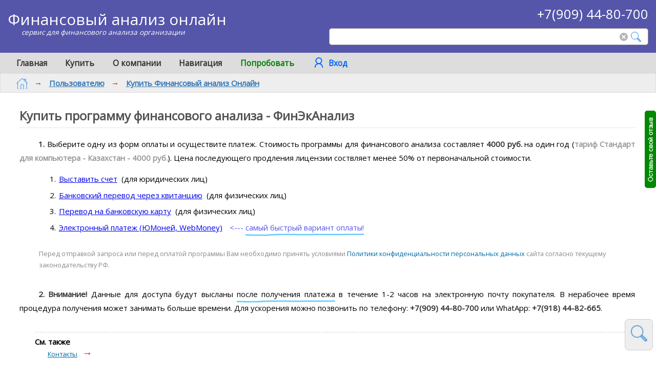

--- FILE ---
content_type: text/html; charset=UTF-8
request_url: http://online.1fin.ru/%D0%9A%D1%83%D0%BF%D0%B8%D1%82%D1%8C_%D0%A4%D0%B8%D0%BD%D0%B0%D0%BD%D1%81%D0%BE%D0%B2%D1%8B%D0%B9_%D0%B0%D0%BD%D0%B0%D0%BB%D0%B8%D0%B7_%D0%9E%D0%BD%D0%BB%D0%B0%D0%B9%D0%BD/301
body_size: 7787
content:
<!DOCTYPE html>
<html lang="ru">

<head>
    <meta http-equiv="Content-Type" content="text/html; charset=UTF-8" />
	<meta name="viewport" content="width=device-width, initial-scale=1" />
	<meta name="robots" content="index, follow" />
	<link rel="icon" href="/favicon.svg" type="image/svg+xml" /> 
	<link rel="shortcut icon" href="/favicon.svg" type="image/svg+xml" />
	<title>Купить Финансовый анализ Онлайн</title>
	<meta name="keywords" content="программа для финансового анализа, купить, ФинЭкАнализ" />
	<meta name="description" content="Варианты покупки программы для финансового анализа" />	
	<link href="/css/com.css" rel="stylesheet" /><link href="https://fonts.googleapis.com/css?family=Open+Sans" rel="stylesheet" /><link href="/css/plugins.css" rel="stylesheet" />
	<style>

	.buy h1 { margin-top: .3em; margin-bottom: .3em; }	
	.buy ol { margin: .3em 1em 1.2em 4em; }
	.buy li { padding: .15em; }	
	.buy p { margin-bottom: .5em; }	
	.buy p:first-child { margin-bottom: 0; }	
	.buy .pay-point { margin: 0 0 1.5em 0; }	
	.buy .sel-fast { margin-left: 1em; padding-bottom: 0; font-size: 97%; color: #5555EE; }	
	.buy .terms-use { font-size: 85%; padding: 0; margin: 0 0 .5em 3em; color: #888; }
	.buy .terms-use a { text-decoration: none; color: #006CA5; }

	.pays { margin: 1em 1em 1em 4em; padding: 1em 2em 1em 2em; border: solid 1px #AAA; background-: #F9F9FF; color: #333; width: 70%; max-width: 75em; border-radius: 5px; background: radial-gradient(at 50% 50%, #FFF, #EEF); }	
	.pays h2 { text-align: center; font-size: 105%; color: #3A3; font-weight: bold; margin: 0 0 1.2em 0; padding-bottom: .3em; }
	.pays table { border-collapse: collapse; margin-left: 0; border: 0; width: 100%; }
	.pays table td { text-align: left; padding: .2em .4em; }
	.pays input, textarea { width: 100%; max-width: 27em; margin: 0; font-size: 100%; }
	.pays select.tarif-list { width: 100%; margin: 0; font-size: 90%; max-width: 27em; }
	.pays textarea { height: 3em; }
	.pays button { padding: .2em .7em; font-size: 100%; }
	.pays p { margin-bottom: 1em; }	
	.pays .pay-part { margin: 0 0 .5em 0; }
	.pays .pay-step { font-weight: bold; margin-right: .5em; color: #555; }		
	.pays .nes { color: #E00; font-size: 120%; padding: 0; text-align: right; }	
	.pays table.t1 { max-width: 90%; margin-top: 1em; }
	.pays table.t1 td.c1 { text-align: right; max-width: 10em; color: #333; }
	.pays table.t1 td.c2 { width: 70%; }	
	.pays table.t1 input.sm { max-width: 170px;}	
	.pays table.t3 { border-collapse: collapse; margin: .5em 0 .5em 2em; padding: 0; max-width: 45em; background-color: #FFF; }
	.pays table.t3 td { border: #AAA solid 1px; border-collapse: collapse; text-align: center; padding: .3em; }
	.pays table.t3 td.h1 { max-width: 200px; height: 24px; font-weight: bold; background: #F0FAF0; color: #777; }
	.pays table.t3 td.h2 { max-width: 200px; font-weight: bold; background: #F0FAF0; color: #777; }
	.pays table.t3 td.c1 { height: 20px; }
	.pays .bankomat { font-size: 90%; text-align: left; padding: .5em 0 1em 0; margin-left: 1.5em; }
	.pays .bankomat a { color: blue; text-decoration: none; }	
	.pays .sample { margin-left: 1em; color: #999; font-size: 90%; }	
	.pays .desc { font-size: 90%; margin: .2em 0 1.2em 0; padding: .7em 1em; border-radius: 5px; border: solid 1px #CCC; background-color: #FFF; color: #555; }	
	.pays table.t1 .smb { width: 170px; max-width: 50%; font-size: 90%; color: #555; padding: 0 0 .2em 0; margin-top: .2em; font-weight: bold; }
	.pays table.t1 .smb .arr { font-size: 140%; }	
	#pays1, #pays2, #pays3, #pays4 { display: none; }
	.tarif-name a { color: #999; font-weight: bold; text-decoration: none; }
	.tarif-name a:hover { text-decoration: underline; }
	.pays .sba { margin: .5em 0 0 1.5em; font-size: 90%; }
	
	.m-fx #mp { margin-top: -5px; }
	.m-rp { display: none; }
	.m-body .m-content { width: 98%; }	
	.main-dlg-body { font-size: 115%; }
	
	#mp1, #mp2, #mp3, #mp3 { padding-top: .5em; }
	
	.c-tarif-23 .continue { display: none; }


</style>
</head>

<body>

	<div class="m-frame">
	
		<div class="m-header">
			<div class="logo">				
				<div><a class="cname" href="/">Финансовый анализ онлайн</a></div>
				<div class="text">сервис для финансового анализа организации</div>
			</div>
			
			<div class="fast">
				<div class="fast-cont"><span>+7(909) 44-80-700</span></div>
				<div class="part-srch">
				<form id="form_main" method="get" action="/%D0%9F%D0%BE%D0%B8%D1%81%D0%BA" chpu enctype="application/x-www-form-urlencoded">
					<fieldset><input name="txt" class="str" value="" type="text" />
						<span class="btn-cont">
							<button type="reset" class="btn btn-clear icon-clear" onclick="$('.str').val(''); $(this).parents('form').find('input[type=\'text\']').focus(); return false;"></button><button id="btn" class="btn btn-srch icon-srch"></button>
						</span>
					</fieldset>
				</form>
			</div>
			</div>
			
			<div class="fast"></div>
			
			<div class="clear"></div>			
		</div>
		
		<div class="m-body">
		
			
			
		
			<div class="m-nav m-fxp">
				<div class="m-fxp-base pan-nav no-plus">
					<nav class="menu">
	<ul class="ext-frame">
	
		<li class="ext-title"><span><a href="/">Главная</a></span>
			<ul class="ext-frame">
				<li><a href="/%D0%92%D0%BE%D0%B7%D0%BC%D0%BE%D0%B6%D0%BD%D0%BE%D1%81%D1%82%D0%B8_%D0%BF%D1%80%D0%BE%D0%B3%D1%80%D0%B0%D0%BC%D0%BC%D1%8B">Возможности программы</a></li>
				<li><a href="/%D0%9E%D0%BF%D0%B8%D1%81%D0%B0%D0%BD%D0%B8%D0%B5_%D1%80%D0%B0%D0%B1%D0%BE%D1%82%D1%8B">Как работает программа</a></li>				
				<li><a href="/%D0%AD%D0%BA%D1%80%D0%B0%D0%BD%D1%8B_%D0%BF%D1%80%D0%BE%D0%B3%D1%80%D0%B0%D0%BC%D0%BC%D1%8B">Экраны (скриншоты) программы</a></li>
				<li><a href="/%D0%9F%D1%80%D0%B8%D0%BC%D0%B5%D1%80_%D1%84%D0%B8%D0%BD%D0%B0%D0%BD%D1%81%D0%BE%D0%B2%D0%BE%D0%B3%D0%BE_%D0%B0%D0%BD%D0%B0%D0%BB%D0%B8%D0%B7%D0%B0">Пример анализа</a></li>
				<li><a href="/%D0%9C%D0%A1%D0%A4%D0%9E_%D0%BE%D0%BD%D0%BB%D0%B0%D0%B9%D0%BD">Анализ МСФО</a></li>
				<li><a href="/%D0%91%D0%B5%D0%B7%D0%BE%D0%BF%D0%B0%D1%81%D0%BD%D0%BE%D1%81%D1%82%D1%8C">Безопасность</a></li>
				<li><a href="/%D0%92%D0%B8%D0%B4%D0%B5%D0%BE">Видео</a></li>				
				<li><a href="/%D0%9D%D0%BE%D0%B2%D0%BE%D1%81%D1%82%D0%B8">Новости</a></li>
				<li><a href="/%D0%92%D0%BE%D0%BF%D1%80%D0%BE%D1%81%D1%8B">Частые вопросы</a></li>				
			</ul>
		</li>
		
		<li class="ext-title"><span><a href="/%D0%9A%D1%83%D0%BF%D0%B8%D1%82%D1%8C_%D0%A4%D0%B8%D0%BD%D0%B0%D0%BD%D1%81%D0%BE%D0%B2%D1%8B%D0%B9_%D0%B0%D0%BD%D0%B0%D0%BB%D0%B8%D0%B7_%D0%9E%D0%BD%D0%BB%D0%B0%D0%B9%D0%BD">Купить</a></span>
			<ul class="ext-frame">
				<li><a href="/%D0%A2%D0%B0%D1%80%D0%B8%D1%84%D1%8B_%D0%BF%D1%80%D0%BE%D0%B3%D1%80%D0%B0%D0%BC%D0%BC%D1%8B_%D0%A4%D0%B8%D0%BD%D0%B0%D0%BD%D1%81%D0%BE%D0%B2%D1%8B%D0%B9_%D0%B0%D0%BD%D0%B0%D0%BB%D0%B8%D0%B7_%D0%9E%D0%BD%D0%BB%D0%B0%D0%B9%D0%BD">Тарифы</a></li>
				<li class="ext-title"><span><a href="/%D0%9A%D1%83%D0%BF%D0%B8%D1%82%D1%8C_%D0%A4%D0%B8%D0%BD%D0%B0%D0%BD%D1%81%D0%BE%D0%B2%D1%8B%D0%B9_%D0%B0%D0%BD%D0%B0%D0%BB%D0%B8%D0%B7_%D0%9E%D0%BD%D0%BB%D0%B0%D0%B9%D0%BD">Купить программу</a></span>
				<li class="ext-title"><span><a href="https://online4.1fin.ru/?form=login&demo=2" class="test">Попробовать ФинЭкАнализ</a></span>
			</ul>
		</li>
		
		<li class="ext-title"><span><a href="/%D0%9E_%D0%BA%D0%BE%D0%BC%D0%BF%D0%B0%D0%BD%D0%B8%D0%B8">О компании</a></span>
			<ul class="ext-frame">
				<li><a href="/%D0%9A%D0%BE%D0%BD%D1%82%D0%B0%D0%BA%D1%82%D1%8B">Контакты</a></li>
				<li><a href="/%D0%9E%D0%B1%D1%80%D0%B0%D1%82%D0%BD%D0%B0%D1%8F_%D1%81%D0%B2%D1%8F%D0%B7%D1%8C">Обратная связь</a></li>
			</ul>
		</li>
		
		<li class="ext-title"><span><a href="/%D0%9D%D0%B0%D0%B2%D0%B8%D0%B3%D0%B0%D1%86%D0%B8%D1%8F">Навигация</a></span>
			<ul class="ext-frame">
				<li><a href="/%D0%9E%D0%B1%D0%BB%D0%B0%D0%BA%D0%BE_%D1%82%D0%B5%D0%B3%D0%BE%D0%B2">Облако тегов</a></li>
				<li><a href="/%D0%9A%D0%B0%D1%80%D1%82%D0%B0_%D1%81%D0%B0%D0%B9%D1%82%D0%B0">Карта сайта</a></li>
				<li><a href="/%D0%9F%D0%BE%D0%B8%D1%81%D0%BA">Поиск</a></li>
			</ul>
		</li>
		
		<li class="ext-title"><span><a href="https://online4.1fin.ru/?form=login&demo=2" class="test">Попробовать</a></span>		
		<li class="ext-title"><span><a href="https://online4.1fin.ru" class="menu-unit user">Вход</a></span>
		
	</ul>
</nav>

					
					<div class="path"><a href="/" class="home" title="Финансовый анализ Онлайн, ФинЭкАнализ Онлайн"></a><span>&rarr;</span><a href="/%D0%9F%D0%BE%D0%BB%D1%8C%D0%B7%D0%BE%D0%B2%D0%B0%D1%82%D0%B5%D0%BB%D1%8E">Пользователю</a><span>&rarr;</span><a href="/%D0%9A%D1%83%D0%BF%D0%B8%D1%82%D1%8C_%D0%A4%D0%B8%D0%BD%D0%B0%D0%BD%D1%81%D0%BE%D0%B2%D1%8B%D0%B9_%D0%B0%D0%BD%D0%B0%D0%BB%D0%B8%D0%B7_%D0%9E%D0%BD%D0%BB%D0%B0%D0%B9%D0%BD">Купить Финансовый анализ Онлайн</a></div>
				</div>
			</div>
		
			<div class="m-content">
				<div class="m-content-ins pad">
					





<div class="buy">
<div class="c-tarif-301">

<h1 id="mp">Купить программу финансового анализа - ФинЭкАнализ</h1>

<div class="pay-point">
	<p>
		<span class="b">1.</span> Выберите одну из форм оплаты и осуществите платеж. Стоимость программы для финансового анализа составляет <span class="b">4000 руб.</span> <span class="continue">на один год </span><span class="tarif-name">(<a href="/%D0%A2%D0%B0%D1%80%D0%B8%D1%84%D1%8B_%D0%BF%D1%80%D0%BE%D0%B3%D1%80%D0%B0%D0%BC%D0%BC%D1%8B_%D0%A4%D0%B8%D0%BD%D0%B0%D0%BD%D1%81%D0%BE%D0%B2%D1%8B%D0%B9_%D0%B0%D0%BD%D0%B0%D0%BB%D0%B8%D0%B7_%D0%9E%D0%BD%D0%BB%D0%B0%D0%B9%D0%BD">тариф Стандарт для компьютера - Казахстан - 4000 руб.</a>)</span>.<span class="continue"> Цена последующего продления лицензии соствляет менее 50% от первоначальной стоимости.</span>
	</p>
	
	<ol>
		<li><a href="#mp1" onclick="show_pay_var('1');">Выставить счет</a>&nbsp;&nbsp;(для юридических лиц)</li>
		<li><a href="#mp2" onclick="show_pay_var('2');">Банковский перевод через квитанцию</a>&nbsp;&nbsp;(для физических лиц)</li>
		<li><a href="#mp4" onclick="show_pay_var('4');">Перевод на банковскую карту</a>&nbsp;&nbsp;(для физических лиц)</li>
		<li><a href="#mp3" onclick="show_pay_var('3');">Электронный платеж (ЮМоней, WebMoney)</a><span class="sel-fast">&lt;--- <span class="u">самый быстрый вариант оплаты!</span></span></li>
	</ol>
	
	<div id="mp1"></div>

	<div id="pays1" class="pays">
	
		<h2 class="com">Выставить счет за программу ФинЭкАнализ для юрлица</h2>

		<p class="desc">
			Заполните форму и нажмите кнопку <span class="b">Получить счет</span>. После этого Вам будет <span class="u">выслан счет на указанный e-mail</span>. Время поступления платежа составляет <span class="u">в среднем 1-2 дня</span> в зависимости от банка.
		</p>
		
		<div class="m-msg"></div>

		<form method="post" enctype="application/x-www-form-urlencoded">
			<input type="hidden" name="id" value="306" />
			<input type="hidden" name="act" value="2" />
			<input type="hidden" name="asc" value="171519070696d2cdec2cbc2.76530913" />
			<input type="hidden" name="rt" value="2" />
			<table class="t1">
				<tr><td class="c1">Название организации</td><td class="nes">*</td><td class="c2"><input name="org" type="text" value="" /></td></tr>
				<tr><td class="c1">e-mail</td><td class="nes">*</td><td class="c2"><input class="sm" name="email" type="text" value="" /><span class="sample">пример:&nbsp;svetlov@mail.ru</span></td></tr>
				<tr><td class="c1">ФИО для контакта</td><td class="nes">*</td><td class="c2"><input name="name" type="text" value="" /></td></tr>
				<tr><td class="c1">Телефон</td><td class="nes">*</td><td class="c2"><input class="sm" name="tel" type="text" value="" /><span class="sample">пример: (916) 45-45-555</span></td></tr>				
				<tr><td class="c1">Тариф</td><td class="nes">*</td><td class="c2"><select class="tarif-list" name="tarif"><optgroup label="Россия"><option value="1">Базовый для компьютера - Россия - 3500 руб.</option><option value="2">Стандарт для компьютера - Россия - 5500 руб.</option><option value="3">Профессионал для компьютера - Россия - 7000 руб.</option><option value="11">Базовый для локальной сети - 3 раб. места - Россия - 8800 руб.</option><option value="12">Стандарт для локальной сети - 3 раб. места - Россия - 13200 руб.</option><option value="13">Профессионал для локальной сети - 3 раб. места - Россия - 16500 руб.</option><option value="21">Базовый  - интернет-версия - Россия - 3000 руб.</option><option value="22">Стандарт  - интернет-версия - Россия - 5000 руб.</option><option value="24">Профессионал  - интернет-версия - Россия - 6600 руб.</option></optgroup><optgroup label="Беларусь"><option value="101">Стандарт для компьютера - Беларусь - 4000 руб.</option><option value="111">Стандарт для локальной сети - 3 раб. места - Беларусь - 7500 руб.</option><option value="121">Стандарт  - интернет-версия - Беларусь - 3500 руб.</option></optgroup><optgroup label="Украина"><option value="201">Стандарт для компьютера - Украина - 1400 руб.</option><option value="211">Стандарт для локальной сети - 3 раб. места - Украина - 3000 руб.</option><option value="221">Стандарт  - интернет-версия - Украина - 1200 руб.</option></optgroup><optgroup label="Казахстан"><option value="301" selected>Стандарт для компьютера - Казахстан - 4000 руб.</option><option value="311">Стандарт для локальной сети - 3 раб. места - Казахстан - 8000 руб.</option><option value="321">Стандарт  - интернет-версия - Казахстан - 3000 руб.</option></optgroup><optgroup label="Таджикистан"><option value="401">Стандарт для компьютера - Таджикистан - 3500 руб.</option><option value="411">Стандарт для локальной сети - 3 раб. места - Таджикистан - 7000 руб.</option><option value="421">Стандарт  - интернет-версия - Таджикистан - 3000 руб.</option></optgroup><optgroup label="Узбекистан"><option value="601">Стандарт для компьютера - Узбекистан - 3500 руб.</option><option value="611">Стандарт для локальной сети - 3 раб. места - Узбекистан - 7000 руб.</option><option value="621">Стандарт  - интернет-версия - Узбекистан - 3000 руб.</option></select></td></tr>
				<tr><td class="c1 cnt-ext">Количество</td><td class="nes">*</td><td class="c2"><select class="nums-list" name="nums"><option value="0" selected>---</option><option value="1">1</option><option value="2">2</option><option value="3">3</option><option value="4">4</option><option value="5">5</option><option value="6">6</option><option value="7">7</option><option value="8">8</option><option value="9">9</option><option value="10">10</option></select></td></tr>
				<tr><td class="c1">Комментарии</td><td></td><td class="c2"><textarea name="com"></textarea></td></tr>
				<tr><td class="c1"></td><td></td><td class="c2"><button name="send" type="submit" class="smb">Получить счет <span class="arr">&rarr;</span></button></td></tr>				
				<tr><td class="c1"></td><td class="nes">*</td><td class="cremark">обязательные для заполнения поля</td></tr>
			</table>
		</form>
		
	</div>
	
	<div id="mp2"></div>

	<div id="pays2" class="pays">
	
		<h2>Оплата за программу ФинЭкАнализ через квитанцию для физлица</h2>

		<div class="pay-part">
			<div>
				<span class="pay-step">а)</span >Заполните форму и нажмите кнопку <span class="b">Получить квитанцию</span>. После этого Вам будет предложено распечатать квитанцию. Время поступления платежа составляет <span class="u">в среднем 2-3 дня</span>.
			</div>

			<form method="post" enctype="application/x-www-form-urlencoded">
				<input name="id" type="hidden" value="307" />
				<input name="org_form" type="hidden" value="3" />
				<table class="t1">
					<tr id="name" ><td class="c1">ФИО плательщика</td><td class="nes">*</td><td class="c2"><input name="name" type="text" maxlength="255" /></td></tr>
					<tr><td class="c1">Адрес плательщика</td><td class="nes">*</td><td class="c2"><input name="address" type="text" maxlength="255" /></td></tr>
					<tr><td class="c1">Тариф</td><td class="nes">*</td><td class="c2"><select class="tarif-list" name="tarif"><optgroup label="Россия"><option value="1">Базовый для компьютера - Россия - 3500 руб.</option><option value="2">Стандарт для компьютера - Россия - 5500 руб.</option><option value="3">Профессионал для компьютера - Россия - 7000 руб.</option><option value="11">Базовый для локальной сети - 3 раб. места - Россия - 8800 руб.</option><option value="12">Стандарт для локальной сети - 3 раб. места - Россия - 13200 руб.</option><option value="13">Профессионал для локальной сети - 3 раб. места - Россия - 16500 руб.</option><option value="21">Базовый  - интернет-версия - Россия - 3000 руб.</option><option value="22">Стандарт  - интернет-версия - Россия - 5000 руб.</option><option value="23">Студент  - интернет-версия - Россия - 990 руб.</option><option value="24">Профессионал  - интернет-версия - Россия - 6600 руб.</option></optgroup><optgroup label="Беларусь"><option value="101">Стандарт для компьютера - Беларусь - 4000 руб.</option><option value="111">Стандарт для локальной сети - 3 раб. места - Беларусь - 7500 руб.</option><option value="121">Стандарт  - интернет-версия - Беларусь - 3500 руб.</option></optgroup><optgroup label="Украина"><option value="201">Стандарт для компьютера - Украина - 1400 руб.</option><option value="211">Стандарт для локальной сети - 3 раб. места - Украина - 3000 руб.</option><option value="221">Стандарт  - интернет-версия - Украина - 1200 руб.</option></optgroup><optgroup label="Казахстан"><option value="301" selected>Стандарт для компьютера - Казахстан - 4000 руб.</option><option value="311">Стандарт для локальной сети - 3 раб. места - Казахстан - 8000 руб.</option><option value="321">Стандарт  - интернет-версия - Казахстан - 3000 руб.</option></optgroup><optgroup label="Таджикистан"><option value="401">Стандарт для компьютера - Таджикистан - 3500 руб.</option><option value="411">Стандарт для локальной сети - 3 раб. места - Таджикистан - 7000 руб.</option><option value="421">Стандарт  - интернет-версия - Таджикистан - 3000 руб.</option></optgroup><optgroup label="Узбекистан"><option value="601">Стандарт для компьютера - Узбекистан - 3500 руб.</option><option value="611">Стандарт для локальной сети - 3 раб. места - Узбекистан - 7000 руб.</option><option value="621">Стандарт  - интернет-версия - Узбекистан - 3000 руб.</option></select></td></tr>				
					<tr><td class="c1">Дата платежа</td><td></td><td class="c2">
						<select name="day" type="text"><option value="1">1</option>
<option value="2">2</option>
<option value="3">3</option>
<option value="4">4</option>
<option value="5">5</option>
<option value="6">6</option>
<option value="7">7</option>
<option value="8">8</option>
<option value="9">9</option>
<option value="10">10</option>
<option value="11">11</option>
<option value="12">12</option>
<option value="13">13</option>
<option value="14">14</option>
<option value="15">15</option>
<option value="16">16</option>
<option value="17">17</option>
<option value="18" selected>18</option>
<option value="19">19</option>
<option value="20">20</option>
<option value="21">21</option>
<option value="22">22</option>
<option value="23">23</option>
<option value="24">24</option>
<option value="25">25</option>
<option value="26">26</option>
<option value="27">27</option>
<option value="28">28</option>
<option value="29">29</option>
<option value="30">30</option>
<option value="31">31</option>
</select>
						&nbsp;
						<select name="month" type="text"><option value="1" selected>январь</option>
<option value="2">февраль</option>
<option value="3">март</option>
<option value="4">апрель</option>
<option value="5">май</option>
<option value="6">июнь</option>
<option value="7">июль</option>
<option value="8">август</option>
<option value="9">сентябрь</option>
<option value="10">октябрь</option>
<option value="11">ноябрь</option>
<option value="12">декабрь</option>
</select>
					</td></tr>
					<tr><td class="c1"></td><td></td><td class="c2"><input name="send" type="submit" value="Получить квитанцию" class="sm" /></td></tr>
					<tr><td></td><td class="nes">*</td><td class="cremark">обязательные для заполнения поля</td></tr>
				</table>
			</form>			
		</div>
		
		<div class="pay-part">
		
			<span class="pay-step">б)</span>Напишите электронное письмо на адрес <a href="mailto:fast@1fin.ru" id="cinfo_5"><span id="cinfo_5">fast@1fin.ru</span></a>, где укажите:			
			<br>
			<ul>
				
				<li>Название организации или имя пользователя, на которые будет зарегистрирована программа.</li>
			</ul>
		</div>	
	</div>
	
	<div id="mp4"></div>
		
	<div id="pays4" class="pays">
		
		<h2>Оплата за программу ФинЭкАнализ на банковскую карту для физлица</h2>
		
		<div class="pay-part">
			<div>
				<span class="pay-step">а)</span >Перечислите денежные средства на карту: <span class="b u">2200 7008 8701 1616</span>.
			</div>
			<div class="sba">
				<span class="b">ВНИМАНИЕ</span>. При оплате <span class="b">в комментарии просим указать только последние четыре цифры вашей карты</span> для идентификации платежа. Не следует указывать в комментарии никакой другой информации.
			</div>
		</div>
		
		<div class="pay-part">
			<span class="pay-step">б)</span >Напишите электронное письмо на адрес <a href="mailto:fast@1fin.ru" id="cinfo_6"><span id="cinfo_6">fast@1fin.ru</span></a>, где укажите:
			<br>
			<ol>
				
				<li>Имя пользователя или название организации, на которые будет зарегистрирована программа.</li>
				<li>Имя лица, с карты которого был произведен платеж, и последние четыре цифры этой карты, которые Вы указали в комментарии при платеже для его идентификации.</li>
			</ol>
		</div>
		
	</div>
	
	<div id="mp3"></div>
	
	<div id="pays3" class="pays">
	
		<h2>Оплата за программу ФинЭкАнализ на электронный счет для физлица</h2>
		
		<p><span class="b">Внимание!</span> При оплате с личного электронного кошелька поступление денежных средств производится в течение <span class="u">нескольких минут</span>. При осуществлении оплаты через платежные терминалы задержка может составлять 1-24 часа.</p>
		
		<span class="pay-step">а)</span >Произведите платеж на один из нижеперечисленных счетов
			<table class="t3">
				<tr><td class="h1">Система платежей</td><td class="h2">Номер счета</td></tr>
				<tr><td class="c1">ЮМоней (Яндекс-деньги)</td><td class="c2"><span class="b">41001213197024</span></td></tr>
				<tr><td class="c1">WebMoney (доллары)</td><td class="c2"><span class="b">Z208425692191</span></td></tr>
			</table>
		
		<span class="pay-step">б)</span >Напишите электронное письмо на адрес <a href="mailto:fast@1fin.ru" id="cinfo_8"><span id="cinfo_8">fast@1fin.ru</span></a>, где укажите:

		<br>
		
		<ol>
			
			<li>Имя пользователя или название организации, на которые будет зарегистрирована программа.</li>
			<li>Номер Вашего счета, с которого был произведен платеж.</li>
		</ol>
	</div>
	
	<div class="terms-use">
		Перед отправкой запроса или перед оплатой программы Вам необходимо принять условиями <a href="/%D0%9F%D0%BE%D0%BB%D0%B8%D1%82%D0%B8%D0%BA%D0%B8_%D0%BA%D0%BE%D0%BD%D1%84%D0%B8%D0%B4%D0%B5%D0%BD%D1%86%D0%B8%D0%B0%D0%BB%D1%8C%D0%BD%D0%BE%D1%81%D1%82%D0%B8_%D0%BF%D0%B5%D1%80%D1%81%D0%BE%D0%BD%D0%B0%D0%BB%D1%8C%D0%BD%D1%8B%D1%85_%D0%B4%D0%B0%D0%BD%D0%BD%D1%8B%D1%85">Политики конфиденциальности персональных данных</a> сайта согласно текущему законодательству РФ.
	</div>
	
</div>

<div class="pay-point">
	<p>
		<span class="b">2.</span> <span class="b">Внимание!</span> Данные для доступа будут высланы <span class="u">после получения платежа</span> в течение 1-2 часов на электронную почту покупателя. В нерабочее время процедура получения может занимать больше времени. Для ускорения можно позвонить по телефону: <span class="b">+7(909) 44-80-700</span> или WhatApp: <span class="b">+7(918) 44-82-665</span>. 
	</p>
	
</div>

</div>
</div>

<script>

	function startf()
	{
		if(window.location.hash && window.location.hash.length)
		{
			var v, k = '#mp';
			v = window.location.hash.substr(k.length)
			$('a[href="' + k + v + '"').trigger('click');
		}
		
		$('select[name="tarif"]').on('change', function(){ tarif_update(this); }).trigger('change');
	}
	
	function tarif_update(el_in)
	{
		var v = el_in.value%100, ce = $('select[name="nums"]'), cv = 0;
		
		if(v == 11 || v == 12 || v == 13)
		{
			text = 'Дополнительное количество';
			cv = 0;
		}
		else
		{
			text = 'Количество';
			cv = 1;
		}
		
		ce.val(cv);
		$('.cnt-ext').text(text);
	}
	
</script>

<div class="next-frame"><div class="next-title">См. также</div><div class="next-pages"><div><a href="/%D0%9A%D0%BE%D0%BD%D1%82%D0%B0%D0%BA%D1%82%D1%8B">Контакты</a></div></div></div>
					
					<div class="m-fb"><a href="/%D0%9E%D0%B1%D1%80%D0%B0%D1%82%D0%BD%D0%B0%D1%8F_%D1%81%D0%B2%D1%8F%D0%B7%D1%8C" title="Оставить отзыв"></a></div>
				</div>				
			</div>
			
			<div class="m-rp m-fxp">
				<div class="m-fxp-base pan-adv">
					
					
				</div>
			</div>
			
			<div class="clear"></div>
			
		</div>
		
		<div class="m-footer">			
			<div class="menu">
				<div>
	<div class="title">Продукты и услуги</div>
	<ul>
		<li><a href="/">Финансовый анализ Онлайн</a></li>
		<li><a href="/%D0%92%D0%BE%D0%B7%D0%BC%D0%BE%D0%B6%D0%BD%D0%BE%D1%81%D1%82%D0%B8_%D0%BF%D1%80%D0%BE%D0%B3%D1%80%D0%B0%D0%BC%D0%BC%D1%8B">Методики</a></li>
		<li><a href="/%D0%A2%D0%B0%D1%80%D0%B8%D1%84%D1%8B_%D0%BF%D1%80%D0%BE%D0%B3%D1%80%D0%B0%D0%BC%D0%BC%D1%8B_%D0%A4%D0%B8%D0%BD%D0%B0%D0%BD%D1%81%D0%BE%D0%B2%D1%8B%D0%B9_%D0%B0%D0%BD%D0%B0%D0%BB%D0%B8%D0%B7_%D0%9E%D0%BD%D0%BB%D0%B0%D0%B9%D0%BD">Тарифы</a></li>
	</ul>
</div>
<div>
	<div class="title">Компания</div>
	<ul>
		<li><a href="/%D0%9E_%D0%BA%D0%BE%D0%BC%D0%BF%D0%B0%D0%BD%D0%B8%D0%B8">О компании</a></li>
		<li><a href="/%D0%9A%D0%BE%D0%BD%D1%82%D0%B0%D0%BA%D1%82%D1%8B">Контакты</a></li>
		<li><a class="menu-unit srch" href="/%D0%9F%D0%BE%D0%B8%D1%81%D0%BA">Поиск</a></li>
	</ul>
</div>
<div>
	<div class="title">Контакты</div>
	<ul>
		<li>+7(909) 44-80-700</li>
		<li></li>
	</ul>	
</div>
<div>
	<div class="title"></div>
	<ul>
		<li><span class="cr">&copy;&nbsp;<a href="/%D0%9A%D0%BE%D0%BD%D1%82%D0%B0%D0%BA%D1%82%D1%8B">Южная аналитическая компания</a>&nbsp;1997-2026</span></li>
		<li><span class="pp"><a href="/%D0%9F%D0%BE%D0%BB%D0%B8%D1%82%D0%B8%D0%BA%D0%B8_%D0%BA%D0%BE%D0%BD%D1%84%D0%B8%D0%B4%D0%B5%D0%BD%D1%86%D0%B8%D0%B0%D0%BB%D1%8C%D0%BD%D0%BE%D1%81%D1%82%D0%B8_%D0%BF%D0%B5%D1%80%D1%81%D0%BE%D0%BD%D0%B0%D0%BB%D1%8C%D0%BD%D1%8B%D1%85_%D0%B4%D0%B0%D0%BD%D0%BD%D1%8B%D1%85">Политика конфиденциальности</a></span></li>
	</ul>	
</div>


				
			</div>
			<div class="clear"></div>			
		</div>
		
		<script src="/js/jquery.js"></script><script src="/js/main.js"></script><script src="/js/app.js"></script><script src="/js/plugins.js"></script>
		<script><!--
new Image().src = "//counter.yadro.ru/hit?r"+
escape(document.referrer)+((typeof(screen)=="undefined")?"":
";s"+screen.width+"*"+screen.height+"*"+(screen.colorDepth?
screen.colorDepth:screen.pixelDepth))+";u"+escape(document.URL)+
";h"+escape(document.title.substring(0,80))+
";"+Math.random();//--></script>


<script type="text/javascript" >
   (function(m,e,t,r,i,k,a){m[i]=m[i]||function(){(m[i].a=m[i].a||[]).push(arguments)};
   m[i].l=1*new Date();k=e.createElement(t),a=e.getElementsByTagName(t)[0],k.async=1,k.src=r,a.parentNode.insertBefore(k,a)})
   (window, document, "script", "https://mc.yandex.ru/metrika/tag.js", "ym");
   ym(6301576, "init", {
        clickmap:true,
        trackLinks:true,
        accurateTrackBounce:true
   });
</script>
<noscript><div><img src="https://mc.yandex.ru/watch/6301576" style="position:absolute; left:-9999px;" alt="" /></div></noscript>

		<script>
		
	$(document).ready(function(){		
		var sel = $('.go-top');		
		$(window).scroll(function() {
			if ($(this).scrollTop() > 200)
				sel.fadeIn(200);
			else
				sel.fadeOut(200);
		});		
		sel.click(function(event) {
			event.preventDefault();			
			$('html, body').animate({scrollTop: 0}, 300);
		})
	});
	
</script>

<div class="menu-gt">
	<div class="go-top" title="Наверх"></div>
	<div class="srch" title="Поиск по сайту"><a class="icon-srch" href="/%D0%9F%D0%BE%D0%B8%D1%81%D0%BA"></a></div>
</div>
	
	</div>	
	

</body>
</html>

--- FILE ---
content_type: text/css
request_url: http://online.1fin.ru/css/com.css
body_size: 126
content:
@import url("main.css");
@import url("app.css");
@import url("mob.css") all and (max-width:800px);
@import url("mob.bg.css") all and (min-width:480px) and (max-width:800px);
@import url("mob.sm.css") all and (max-width:479px);
@import url("main.print.css") print;
@import url("app.print.css") print;


--- FILE ---
content_type: text/css
request_url: http://online.1fin.ru/css/plugins.css
body_size: 1957
content:
.plugin-dlg { max-width: 50em; display: inline-block; position: absolute; left: 50%; top: 30%; border: solid 1px #AAA; border-radius: 5px; background-color: #FAFAFA; width: 30em; margin-left: -15em; min-height: 10em; box-shadow: 2px 2px 5px #333; opacity: 1; z-index: 101; }
.plugin-dlg-title { background-color: #55F; padding: 5px; cursor: pointer; font-weight: bold; color: #FFF; border-bottom: solid 1px #AAA; border-radius: 5px 5px 0 0; }
.plugin-dlg-title-close { float: right; background-color: #EEE; border: solid 1px #AAA; border-radius: 3px; font-weight: normal; right: 0; top: 0; width: 1em; text-align: center; color: #333; }
.plugin-dlg-body { text-align: center; padding: 10px; overflow-y: auto; margin-bottom: 3em; max-height: 15em; }
.plugin-dlg-nav { text-align: right; position: absolute; bottom: 0; border-top: solid 1px #CCC; width: 30em; padding: 7px 0; background-color: #FFF; }
.plugin-dlg-nav button { min-width: 5em; margin-right: 1em; }
.plugin-dlg-bg  { background: #000; height: 100%; opacity: 0.3; position: fixed; width: 100%; top: 0; left: 0; z-index: 100; }

.sm-btn { cursor: pointer; }

.plugin-frame { text-align: center; }
.plugin-frame table thead tr{ text-align: center; font-weight: bold; background-color: #E1F0FB; font-size: 95%; border-bottom: solid 1px #CCC; }
.plugin-frame table thead td { text-align: center; font-weight: bold; height: 3em; border-right: solid 1px #DDD; color: #777; }
.plugin-frame table thead td:last-child { border-right: none; }
.plugin-frame table { border-collapse: separate; border-spacing: 0; font-size: 100%; color: #333; margin: 0 auto; border: 1px solid #AAA; border-radius: 5px; }
.plugin-frame tr.thead { border: solid 1px #AAA; }
.plugin-frame table td { padding: .3em 1em; text-align: left; border-right: solid 1px #DDD; border-bottom: solid 1px #CCC; }
.plugin-frame .thead td { text-align: center; color: #555; font-weight: bold; padding: 0.5em 1.5em; background-color: #F0F0FF; font-size: 100%; height: 3.5em; }
.plugin-frame table tr:first-child { border-top-left-radius: 5px; }
.plugin-frame table tr:last-child { border-top-right-radius: 5px; }
.plugin-frame table tr:first-child td:first-child { border-top-left-radius: 5px; }
.plugin-frame table tr:first-child td:last-child { border-top-right-radius: 5px; }
.plugin-frame table tr:last-child td:first-child { border-bottom-left-radius: 5px; }
.plugin-frame table tr:last-child td:last-child { border-bottom-right-radius: 5px; }
.plugin-frame table tr:last-child td { border-bottom: 0; }
.plugin-frame table td { vertical-align: middle; }
.plugin-frame table tr:nth-child(even) { background-color: #F7F7F7; }

.plugin-frame input[type="text"] { padding: .1em .2em;  width: 30em; }
.plugin-frame textarea { padding: .1em .2em; width: 30em; height: 5em; }
.plugin-frame .fempty { text-align: center; }
.plugin-frame .fname { font-size: 90%; text-align: right; }
.plugin-frame .fval { font-size: 100%; }

.plugin-frame .menu-bottom { text-align: right; background-color: #F3F3F3; padding: .7em 1em; border-radius: 5px; border: solid 1px #CCC; margin: .3em 0; }
.plugin-frame .menu-bottom button { margin: 0 0 0 .5em; padding: .1em .5em; }
.plugin-frame .frame-inner { display: inline-block; }
.plugin-frame .frame-scroll { display: inline-block; overflow: auto; max-height: 25em; }

.plugin-frame .list { margin: 0; }
.plugin-frame .list thead tr:last-child td { border-bottom: solid 1px #CCC; }
.plugin-frame .list thead tr:last-child td:first-child { border-bottom-left-radius: 0; }
.plugin-frame .list thead tr:last-child td:last-child { border-bottom-right-radius: 0; }
.plugin-frame .list tbody tr:first-child td:first-child { border-top-left-radius: 0; }
.plugin-frame .list tbody tr:first-child td:last-child { border-top-right-radius: 0; }

.plugin-frame .unit { margin: 0; }
.plugin-frame .unit td { padding: .5em .7em; }
.plugin-frame .unit .help { background: url('[data-uri]') center no-repeat; width: 16px; height: 16px; display: inline-block; vertical-align: middle; background-size: 16px; }
.plugin-frame .unit table td { border-right: none; }


.plugin-frame .msg { text-align: center; font-size: 90%; margin-bottom: 1em; }
.plugin-frame .msg div { background: #F0FFF0; padding: 1em 1.5em; display: inline-block; border: solid 1px #CCC; border-radius: 7px; margin: .5em auto; max-width: 20em; }

.err { background-color-: pink; border: solid 1px red !important; outline: none !important; }

--- FILE ---
content_type: text/css
request_url: http://online.1fin.ru/css/main.css
body_size: 6632
content:
* { padding: 0; margin: 0; outline: 0; }

body { margin: 0 auto; color: #000; font-family: 'Open Sans', Arial, sans-serif; font-size: 15px; line-height: 1.8; }
h1, h2, h3, h4 { color: #555; border-bottom: dotted 1px #CCC; margin: 1em 0; padding-bottom: .1em; }	
input, select, textarea { margin: 0 auto; color: #000; font: 90%/1.5 Arial; }
table { border-collapse: collapse; }
table td { padding: .2em .5em; }
strong { color: #555; font-weight: bold; }
em { border-bottom: dashed 1px; }
img { border: none; }
p { text-indent: 2.5em; padding-top: .7em; padding-bottom: .7em; text-align: justify; }
li { padding-top: .2em; padding-bottom: .2em; }
ul, ol { margin-top: .5em; margin-bottom: .5em; }
input[type='text'], select, textarea, input[type='password'] { border: solid 1px #AAA; padding: .2em .3em; }
input:invalid, select:invalid, textarea:invalid { background-color: #FEE !important; border-bottom: solid 2px red; }
input[type='text']:focus, input[type='submit']:focus, button:focus, textarea:focus, select:focus { outline: #4D90FE auto 5px; }

.u { border-bottom: dashed 1px !important; }
.b { color: #333; font-weight: bold !important; }
.i { font-style: italic; }
.left { text-align: left !important; }
.center { text-align: center !important; text-indent: 0; }
.right { text-align: right !important; }
.hide { display: none !important; }
.red  { color: red; }
.clear { clear: both !important; line-height: 0; }
.counter { position: absolute; left: -9999px; }

.menu-mob { border: solid 1px #AAA; border-radius: 3px; padding: 0 .3em; background-color: #EEF; cursor: pointer; display: none; font-size: 140%; font-weight: normal; vertical-align: middle; }
.menu-mob:hover { background-color: #F7F7F7; }
.m-nav .path .menu-mob { color: green; }

.m-frame { max-width: 1550px; margin: 0 auto; padding: 0; }

/* Заголовок */
.m-header { padding: .5em 1em 1em 1em; color: #FFF; min-height: 5em; background-color: #55A; line-height: 1.5; }

.m-header a { text-decoration: none; color: #FFF; }
.m-header a:hover { text-decoration: underline; }
.m-header a.empty:hover { text-decoration: none; }
.m-header .logo { float: left; text-align: left; margin-top: .5em; }
.m-header .logo  div { margin: 0; display: block; }
.m-header .logo a { text-decoration: none; margin: 0; font-weight: normal; padding: 0; font-size: 200%; }
.m-header .logo .text { margin-top: -.5em; text-align: left; font-style: italic; font-size: 90%; margin-left: 2em; }
.m-header .logo-img { width: 197px; margin-bottom: -.3em; }

/* Панели быстрого доступа */
.m-header .fast { float: right; }
.m-header .fast a { padding: .5em .8em; font-size: 93%; }
.m-header .fast li a { padding: .5em 0; font-size: 93%; }
.m-header .m1 { padding: .2em 0; margin-right: 10em; text-transform: uppercase; }
.m-header .m2 { margin: 1em 0 0 0; }
.m-header .m2 > a:first-child { padding-left: 0; }
.m-header .fast .tel { font-size: 230%; }

.icon-srch { background: url('[data-uri]') no-repeat center center; }

.icon-clear { background: url('[data-uri]') no-repeat center center; }

.m-header .part-srch { background-color: #FFF; padding: .2em 4em .2em .5em; border-radius: 5px; position: relative; width: 30em; text-align: right; font-size: 120%; outline: none; border: solid 1px #999; }
.ie11 .m-header .part-srch { padding-bottom: .4em; }
.m-header .part-srch input { border: none; padding: 0; outline: 0 !important; line-height: 1.5; }
.m-header .part-srch button { outline: none !important; }
.m-header .part-srch .str { width: 100%; border: solid 0px #CCC; float: left; }
.m-header .part-srch .btn-cont { vertical-align: middle; width: 4em; border: 0; height: 1.7em; background-color: #FFF; position: absolute; top: .2em; font-size: .8em; margin-left: .3em; display: inline-block;  }
.m-header .part-srch .btn { vertical-align: middle; width: 2em; border: 0; height: 1.7em; background-color: #FFF; border-radius: 5px; cursor: pointer; }
.m-header .part-srch .btn-srch { background-size: 75%; }
.m-header .part-srch .btn-srch:hover { border: solid 1px #CCC; background-color: #F7F7F7; }
.m-header .part-srch .btn-clear { width: 1.5em; background-size: 80%; opacity: 0.3; }
.m-header .part-srch .btn-clear:hover { opacity: 0.7; }

/* Навигация на странице */
.m-nav { margin: 0; padding: 0; }
.m-nav a { text-decoration: none; color: #2E75B6; }
.m-nav a:visited { text-decoration: none; color: #2E75B6; }
.m-nav a:hover { text-decoration: underline; }

.m-nav .menu { background-color: #DDD; }
.m-nav .menu:nth-child(even) { background-color: #E7E7E7; }
.m-nav .menu ul, .m-nav .menu ul { margin: 0; padding: 0; }
.m-nav .menu ul a { color: #333; }
.m-nav .menu ul a * { color: #333; }
.m-nav .menu ul { list-style: none; }
.m-nav .menu > ul { display: inline-block; margin-left: 1em; }
.m-nav .menu > ul:first-child > li { }
.m-nav .menu > ul > li { display: inline-block; padding: .1em 1em .5em 1em; font-size: 105%; color: #2E75B6; }
.m-nav .menu  > ul > li > span { color: #333; }
.m-nav .menu > ul ul { position: absolute; background-color: #FFF; padding: 1em 1em 1.2em 1em; border: solid 2px #CCC; border-radius: 3px; z-index: 101; overflow-y: auto; }
.m-nav .menu > ul > li:hover > ul { display: block; }
.m-nav .menu > ul ul li { padding: .3em; text-transform: none; }
.m-nav .menu > ul ul a { color: #2E75B6; font-weight: bold; font-size: 95%; }
.m-nav .menu .select { font-size: 105%; }
.m-nav .menu .sms { display: none; }
.m-fx .m-nav .menu .sms { display: inline-block; }

.m-nav .path { background-color: #EEE; padding: .3em 2em; margin: 0; font-size: 100%; font-weight: bold; }
.m-nav .path a { margin: 0 .9em; text-decoration: underline; color: #2E75B6; }
.m-nav .path a:visited { margin: 0 .9em; text-decoration: underline; color: #2E75B6; }
.m-nav .path a:first-child { margin-left: 0; }
.m-nav .path span { color: red; }
.m-nav .path .inner { padding: .4em 0 .6em 0; }
.m-nav .path .home { background: url(images/home.png) no-repeat center center; width: 1.5em; height: 1.4em; display: inline-block; background-size: 100%; vertical-align: middle; }

/* основная часть */
.m-body { margin: 0; padding: 0; min-height: 100%; }
.m-body .m-lp { float: left; width: 19.5%; }
.m-body .m-rp { float: right; width: 14.5%; }

.m-body .m-content { margin: 0; padding: 0; width: 84.5%; float: left; }
.m-body .m-content ul { margin: .1em 5em; }
.m-body .m-content ol { margin: .1em 5em; }
.m-body .m-content img { display: block; margin: 0 auto; }
.m-body .m-content p { overflow-x: auto; }
.m-body .m-content .pad { margin: 0; padding: 1em 1em 1em 2.5em; }
.m-body .m-content .xscroll { overflow-x: auto; margin: 0 auto; padding: 1px; }

.m-body .m-fxp .m-fxp-base { border: solid 1px #DDD; border-top: none; background-color: #FAFAFA; max-height: 100%; }

.m-ms .m-body .m-lp { display: none; }
.m-ms .m-body .m-content { width: 85%; }

.m-body .pan-menu { }
.m-body .pan-menu a { text-decoration: none; color: #2E75B6; }
.m-body .pan-menu a:hover { text-decoration: underline; }
.m-body .pan-menu .menu { padding: 1em 1.5em; font-size: 90%; }
.m-body .pan-menu .menu ul { list-style-type: none; }
.m-body .pan-menu .menu li { padding: .4em 0; border-bottom: solid 1px #EEE; }
.m-body .pan-menu .menu li:first-child { padding: .4em 0; border-top: solid 1px #EEE; }
.m-body .pan-menu .menu .ext-frame .ext-frame { font-weight: normal; }
.m-body .pan-menu .menu .ext-frame .ext-sel > .ext-frame { display: block; }

.m-body .m-fxp .pan-adv { overflow-y: auto; }
.m-body .m-fxp .pan-nav { overflow-y: visible; z-index: 100; }

.m-rp .m-fxp-base { z-index: 1; }

.m-body .pan-adv { text-align: center; }

.m-body .ext-frame { margin-left: 0; color: blue; font-weight: bold; }	
.m-body .ext-frame .ext-frame { display: none; font-weight: normal; }
.m-body .ext-frame > .ext-frame { color: green; }
.m-body .ext-frame > .ext-frame > .ext-frame { color: red; }
.m-body .ext-frame > .ext-frame > .ext-frame > .ext-frame { color: blue; }
.m-body .ext-frame > .ext-frame > .ext-frame > .ext-frame > .ext-frame { color: green; }
.m-body .ext-frame > .ext-frame > .ext-frame > .ext-frame > .ext-frame { color: red; }	
.m-body .ext-frame .next { margin-left: .5em; cursor: pointer; font-weight: bold; background-color: #F7F7F7; padding: 0 .5em; border: solid 1px #DDD; border-radius: 2px; color: green; }

.m-body .menu .ext-frame .ext-frame { min-width: 15em; max-height: 35em; }

/* нижняя часть */
.m-footer { background-color: #DDD; vertical-align: middle; padding: 1em 2em 1em 2em; background: radial-gradient(#FFF, #CCC); min-height: 5em; position: relative; border-top: solid 1px #CCC; margin-top: 2em; z-index: 3; }
.m-footer .lf { float: left; margin-left: 1em; }
.m-footer .rf { float: right; margin-right: 1em; }
.m-footer .logo-sm { width: 250px; }
.m-footer .ext { margin-top: 0; }

/* меню нижнее */
.m-footer .menu { color: #454545; margin: 1em 10% 1em 10%; }
.m-footer .menu > div { float: left; margin: 0 4em 0 0; min-width: 8em; max-width: 12.5em; }
.m-footer .menu > div:first-child { margin-left: .5em; }
.m-footer .menu > div:last-child { margin-right: .5em; }
.m-footer .menu .title { font-size: 130%; height: 1.7em; line-height: 1.4; }
.m-footer .menu li { font-size: 100%; list-style: none; padding: .2em 0; }
.m-footer .menu a { color: #555; text-decoration: none; }
.m-footer .menu a:hover { text-decoration: underline; color: #2E75B6; }

/* делитель для вертикального меню */
.menu-sep-top { border-top: dotted 1px #AAA; margin-top: .2em; }

.m-body .art p { text-indent: 3em; margin: .7em 0; }
.m-body .art p:not([class]), .m-body .art div:not([class]) { text-align: justify; }
.m-body .art ul { margin-left: 3em; }
.m-body .art ol { margin-left: 3em; }
.m-body .art li { margin-left: 2em; }
.m-body .art table { border: solid 1px #AAA; border-collapse: collapse; border-spacing: 0; margin: 1em auto;  }
.m-body .art table td { padding: .1em .5em; border: 1px solid #AAA; }
.m-body .art table thead td, .art table tr.thead td { text-align: center; font-weight: bold; color: #777; padding: .5em; background-color: #EEE; }
.m-body .art table td+td { border-left: 1px solid #ddd; }
.m-body .art table td p { text-indent: 0; }
.m-body .art img { display: block; margin:0 auto; max-width: 90%; }
.m-body .art .autors { text-align: right; font-weight: bold; color: #777; font-size: 90%; line-height: 1.5; }
.m-body .art .list { margin-left: 2em; }
.m-body .art .list { text-align: justify; margin: .2em 0 .2em 4.8em; text-indent: 0; }
.m-body .art .resume { font-style: italic; font-size: 100%; background-color: #F5F5F5; padding: 1em 2.5em; margin: 1em 0; border: dashed 1px #CCC; border-radius: 8px; color: #333; }
.m-body .art .remark { font-style: italic; font-size: 95%; background-color: #F0F0F0; padding: .7em 2.5em; margin: 1em .5em 1em 1.5em; text-indent: 0; border-radius: 8px;     text-align: left; }
.m-body .art a.ilink { text-decoration: none; border: solid 1px #08F; border-radius: 5px; padding: 0 .5em .3em .5em; color: inherit; }
.m-body .art a.ilink:hover { color: #08F; }

.m-body .art .tbl_num { font-size: 90%; font-weight: bold; text-align: right; margin: 0; padding: 5px 5px 10px 0; }
.m-body .art .tbl_title { font-size: 90%; font-weight: bold; text-align: center; margin: 0; padding: 10px 5px 10px 0; color: #555; }
.m-body .art .img_title { font-size: 90%; font-weight: bold; text-align: center; margin: 0; padding: 5px 5px 10px 0; color: #555; }
.m-body .art .lit_title { text-align: center; font-weight: bold; color: #555; }
.m-body .art p.lit { text-align: left; margin: 6px 0 0 30px; }

.m-body .art .formula { font-family: Arial, sans-serif; font-size: 105%; color: #444; }
.m-body .art p.formula { text-align: center; font-weight: bold; text-indent: 0; }
.m-body .art div.formula { text-align: center; font-weight: bold; }
.m-body .art td.formula { text-align: center; font-weight: bold; }
.m-body .art p.formula table { border: solid 0; border-collapse: collapse; }
.m-body .art p.formula table td { border: solid 0; }
.m-body .art table.formula { border: solid 0; border-collapse: collapse; }
.m-body .art table.formula td { border: solid 0; }
.m-body .art table.formula td { border: solid 0; }
.m-body .art .f-list, .m-body .art .formula-params { text-align: justify; margin: .2em 0 .2em 4.8em; text-indent: 0; }
.m-body .art table.no-border td { border: 0; }
.m-body .art .formula span.num { padding-left: 3em; }
.m-body .art p.params { text-align: justify; margin: 10px 10px 10px 3em; text-indent: 0; }

.m-body .art .select { font-style: italic; font-size: 95%; background-color: #F7F7F7; padding: 1.2em 2.5em; margin: 1em .5em 1em 1.5em; border-radius: 8px; border: solid 1px #F0F0F0; font-size: 110%; }

.m-body .art table .stc { background-color: #EFE; }
.m-body .art table .tcs { background-color: #EEE; }

.m-msg { text-align: center; }
.m-msg-init { display: none; }
.m-msg-out { text-align: center; padding: .7em 1.5em; display: table; border: solid 1px red; border-radius: 5px; margin: 0 auto; background-color: #FEE; max-width: 80%; }

.main-dlg-bg  { background: #000; height: 100%; opacity: 0.3; position: fixed; width: 100%; top: 0; left: 0; z-index: 100; }
.main-dlg { max-width: 50em; display: inline-block; position: fixed; left: 50%; top: 30%; border: solid 1px #AAA; border-radius: 5px; background-color: #FAFAFA; width: 30em; margin-left: -15em; min-height: 12em; box-shadow: 2px 2px 5px #333; opacity: 1; z-index: 101; }
.main-dlg-title { background-color: #0078d7; padding: .2em .3em .2em .7em; cursor: pointer; font-weight: bold; color: #FFF; border-bottom: solid 1px #AAA; border-radius: 5px 5px 0 0; }
.main-dlg-title-close { float: right; background-color: red; border: solid 1px #AAA; border-radius: 3px; font-weight: normal; right: 0; top: 0; width: 1.2em; text-align: center; line-height: 1.2em; color: #FFF; font-weight: bold; text-align: center; margin-top: .2em; }
.main-dlg-body { text-align: center; padding: 1em 2em; overflow-y: auto; margin-bottom: 3em; max-height: 15em; }
.main-dlg-nav { text-align: right; position: absolute; bottom: 0; border-top: solid 1px #CCC; width: 30em; padding: 7px 0; background-color: #FFF; }
.main-dlg-nav button { min-width: 5em; margin-right: 1em; }

.print-part { text-align: center; padding: 1em; margin: 1em; }
.menu-print-part { text-align: center; padding: .2em 1em; margin: .5em; }
.menu-print-part button { padding: .2em 1em; margin: .2em .5em; }

.next_pages { margin: 2em 0 1em 0; font-weight: bold; border-top: dotted 1px #CCC; padding-top: 1em; padding-left: 1em; }
.next_pages_2 { margin-left: 2em; font-weight: normal; }
.next_pages_2 a.arr { font-family: Arial; font-size: 150%; color: red; margin-left: .25em; text-decoration: none; }

.next-frame { margin: 1.5em 1em .5em 2em; padding: .5em 0; line-height: 150%; border-top: dashed 1px #CCC; }
.next-title { font-weight: bold; }
.next-pages, .next_pages { padding-left: 2em; font-size: 85%; }
.next-pages a { color: #006CA5; font-weight: normal; }
.next-pages a:visited { color: #006CA5; }
.next-pages a:after { content: "\2192"; color: red; font-size: 150%; padding: 0 .5em; text-decoration: none; display: inline-block; }

.dlg { margin: 1em auto; border: solid 1px #CCC; border-radius: 7px; padding: 0; display: table; min-width: 15em; max-width: 50em; box-shadow: 3px 3px 2px rgba(0,0,0,0.25); }
.dlg-frame { text-align: center; margin: 0; padding: 0; }
.dlg .title { margin: 0; padding: .5em 1em; border-bottom: solid 1px #CCC; color: white; background-color: #0078d7; border-radius: 7px 7px 0 0; font-weight: bold; font-size: 90%; text-align: left; }
.dlg .body { margin: 0; padding: .5em 2em 1em 2em; min-height: 3em; }
.dlg .bottom { margin: 0; padding: .5em 1em; background-color: #F7F7F7; border-top: solid 1px #CCC; border-radius: 0 0 7px 7px; text-align: right; }
.dlg .bottom button { margin: 0 0 0 .5em; padding: .1em .5em; }
.dlg .msg { padding: .2em 1em .7em 1em; color: red; font-size: 90%; }

.dlg-log { text-align: center; }
.dlg-log table { margin: 0 auto; }
.dlg-log td { padding: .1em .2em; }
.dlg-log input { padding: 0 .2em; width: 8em; }

.m-fb { position: fixed; right: 0; top: 30%; z-index: 11; background-color: #008800; border-radius: 5px; }
.m-fb a { background: url(images/feedback_tab.png) no-repeat center center; height: 151px; width: 22px; display: block; }

.m-body .adv { text-align: center; }
.m-body .adv-lp { text-align: center; margin-top: .5em; margin-bottom: 1em; }

.mob-menu-close { text-align: right; position: absolute; right: 0; display: none; }
.mob-menu-close:last-child { margin-top: -3em; }
.mob-menu-close span { font-size: 170%; margin: 0 .7em; padding: 0 10px; display: inline-block; cursor: pointer; }

.m-float-info { position: fixed; right: 50%; top: 0; background-color: #88F; border-radius: 0 0 7px 7px; padding: .2em 1em; border: solid 1px #FFF; border-top: none; z-index: 100; }
.m-float-info .m-float-title { color: #FFF; }
.m-float-info a { color: #FFF; text-decoration: none; font-size: 100%; font-weight: normal; }
.m-float-info a:visited { color: #FFF; text-decoration: none; font-size: 100%; font-weight: normal; }
.m-float-info a:hover { text-decoration: underline; }
.m-float-info .light { display: none; position: absolute; width: 14em; background-color: #FAFAFA; padding: 1em; border-radius: 5px; margin-top: 3px; border: solid 1px green; text-align: left; }
.m-float-info .light a { color: green; text-decoration: underline; font-weight: bold; }
.m-float-info:hover .light { display: block; }

.m-fx .m-float-info { display: none; }

.m-dt { display: block; }
.m-mc { display: none; }

.m-rp-off .m-content { width: inherit; float: none; }
.m-rp-off .m-content .pad { padding-right: 2em; }
.m-rp-off .m-rp { width: inherit; display: none; }

.m-adv { text-align: center; padding: 1em 0; width: 90% !important; margin: 0 auto; overflow-x: auto; }
.adv-p-1 { background-color: #CCC; max-height: 120px !important; }
.adv-p-3 { max-height: 120px !important; }

.m-body .m-content .srch-list-def { margin-left: 4em; }
.m-body .m-content .srch-list-str { margin-left: 2em; }	
.m-body .m-content .srch-list-str li { padding-bottom: 1em; margin-left: 0; padding-left: .5em; }	
.m-body .m-content .srch-list-str a { display: block; margin-bottom: .3em; }
.m-body .m-content .srch-ext { color: #777; font-size: 85%; }
.m-body .m-content .srch-no-word { text-decoration: line-through; }

.m-body .m-content .srch-nav { text-align: center; font-weight: bold; margin-top: 1em; }
.m-body .m-content .srch-nav a span { padding: 5px 11px; line-height: 20px; }
.m-body .m-content .srch-nav a.sel { background-color: #CFA; }
.m-body .m-content .srch-nav a:first-child { border-radius: 5px 0 0 5px; }
.m-body .m-content .srch-nav a:last-child { border-radius: 0 5px 5px 0; border-right: solid 1px #CCC; }
.m-body .m-content .srch-nav a { margin: 0; border: solid 1px #CCC; background-color: #FAFAFA; min-width: 28px; line-height: 28px; padding: 5px 0; border-right: 0; text-decoration: none; color: #2E75B6; }

.m-body .m-content .marks-cont { margin: 2em 3em; font-size: 90%; }
.m-body .m-content .marks-title { font-weight: bold; }
.m-body .m-content .marks-body { margin: .5em 0 2em 1.5em; }
.m-body .m-content .marks-body a { margin: 0 .4em .3em 0; background-color: #EEE; padding: .2em .8em .3em .8em; text-decoration: none; border-radius: .5em; display: inline-block; }
.m-body .m-content .marks-body a:hover { text-decoration: underline; }

.menu-user { position: fixed; top: 0; right: 20%; background-color: #FFF; border: solid 1px #CCC; font-size: 80%; padding: 0 1em .3em 1em; border-radius: 0 0 5px 5px; display: inline-block; z-index: 102; }
.menu-user span { display: block; }
.menu-user ul { position: absolute; display: none; background-color: #FFF; border: solid 1px #CCC; left: -100%; padding: 1em 1.5em; min-width: 15em; list-style: none; }
.menu-user:hover ul { display: inline-block; }
.menu-user li { padding: .5em 0; }
.menu-user a { color: #2E75B6; font-weight: bold; }
.menu-user a:visited { color: #2E75B6; }
.menu-user .line { border-top: dotted 1px #AAA; height: 2px; padding: 0; }

.menu-gt { position: fixed; bottom: 3em; right: .5em; text-decoration: none; color: green; font-size: 12px; padding: .7em; z-index: 5; background-color: #EEE; border-radius: 7px; border: solid 1px #CCC; }
.menu-gt > div { margin-bottom: .5em; }
.menu-gt > div:last-child { margin-bottom: 0; }
.menu-gt .go-top { display: none; background: url(images/top.png) no-repeat center center; width: 36px; height: 36px; background-size: 90%; }
.menu-gt .srch a { width: 36px; height: 36px; background-size: 90%; display: inline-block; }

.m-si { color: #CCC; font-size: 70%; }
.m-si:hover { color: #888; }

.search .part-srch { border: 2px solid #FABC03; border-radius: 7px; margin: 0 auto; font-size: 150%; padding: .1em 4em .1em .5em; display: block; width: 70%; position: relative; text-align: right; }
.ie11 .search .part-srch { padding-bottom: .3em; }

.search .part-srch input { line-height: 1.5; font-size: 100%; }
.search .btn-cont { vertical-align: middle; width: 4em; border: solid 1px #FEFEFE; height: 1.7em; background-color: #FFF; position: absolute; top: .1em;
font-size: .8em; margin-left: .3em; display: inline-block; }
.search .part-srch button { border: solid 1px #FFF; height: 1.7em; background-color: #FFF; border-radius: 5px; cursor: pointer; }
.search .str { padding: .1em .2em; color: #555; margin: 0; border: none; font-size: 100%; outline: 0 !important; width: 100%; float: left; }	
.search .btn { margin: 0; vertical-align: middle; padding: 0; border: none; font-size: 100%; }
.search .part-srch .btn-clear- { color: #777; margin-right: -.2em; padding: 0 0 0 .3em; background: url(images/clear.png) no-repeat center center; width: 1.5em; height: 2em; opacity: .3; background-size: 80%; }
.search .part-srch .btn-clear { color: #777; margin-right: -.2em; padding: 0 0 0 .3em; width: 1.5em; height: 2em; opacity: .3; background-size: 80%; }
.search .part-srch .btn-clear:hover { opacity: .6; }
.search .part-srch .btn-clear:focus { outline: none; }
.search .part-srch .btn-srch { width: 2em; background-size: 80%; height: 2em; }	
.search .part-srch .btn-srch:hover { border: solid 1px #CCC; }	

*[class^="ext-info"], *[class^="ext-info-"] { display: none; margin: .5em 0 0 0; border-right: solid 5px #F7F7F7; }
.ext-ref { font-size: 90%; text-align: right; margin: 1em 0 2em 0; }
.ext-ref *[class^="ext-info-"] { display: initial; color: green; text-decoration: none; border-left: 0; border-right: 0; border-bottom: dashed 1px green; font-weight: normal; }

form .ness { border-left: solid 2px #F44; }
form .example { font-size: 90%; color: #555; margin: 0 0 .2em 1em; }

.msg  { margin: 0 auto; font-size: 100%; }
.msg  span { padding: .5em 0; }
.msg .msg-body  { padding: .5em 1em; display: table; margin: 0 auto; text-align: center; background-color: #FAFAFA; border-radius: 5px; border: solid 1px grey !important; }

.msg .warn { background-color: #FFE; border: solid 1px blue !important; outline: none !important; }
.msg .info { background-color: #EEF; border: solid 1px green !important; outline: none !important; }
.msg .err { background-color: #FDD; border: solid 1px red !important; outline: none !important; }

.fmenu { position: fixed; right: 0; top: 30%; }
.fmenu div { border-radius: 7px; padding: .4em 1.2em .5em 1.2em; border: solid 1px #FFF; text-align: center; }
.fmenu a { color: #FFF; text-decoration: none; font-size: 120%; }
.fmenu .t1 { background-color: blue; }
.fmenu .t2 { background-color: #D33; }
.fmenu .t3 { background-color: #3A3; }

.m-body .m-content .img-title { text-align: center; font-weight: bold; text-indent: 0; color: #456; }

.main-wait-bg  { text-align: center; background: #000; height: 100%; opacity: 0.3; position: fixed; width: 100%; top: 0; left: 0; z-index: 100; }
.main-wait { width: 10em; display: inline-block; position: fixed; left: 50%; top: 30%; border: solid 1px #AAA; border-radius: 5px; background-color: #FAFAFA; margin-left: -5em; box-shadow: 2px 2px 5px #333; opacity: 1; z-index: 101; text-align: center; padding: 1em 2em; }



--- FILE ---
content_type: text/css
request_url: http://online.1fin.ru/css/app.css
body_size: 5160
content:
h1 { font-size: 160%; margin-top: .5em; }
h1 { font-size: 160%; margin-top: .5em; }
h2 { font-size: 145%; }
h3 { font-size: 120%; }
body { /* font-family: "Trebuchet MS", sans-serif; */ }
a { color-: #AF0A0A }
fieldset { border: none; }
nav { display: block; }
address { font-style: normal; }

.next-pages a { color: #006CA5; font-weight: normal; }
.next-pages a:visited { color: #006CA5; }

.m-body .clear { clear: both; }
.m-body .unit { margin-top: 2em; }
.m-body .unit p { padding: .5em 0; }
.m-body .unit h2 { margin: 0; padding: 0; border: 0; }
.m-body .unit h1 { margin: 0 .5em .5em 0; }	
.m-body .unit .img { width: 25%; float: left; }
.m-body .unit .img img { width: 80%; border-radius: 5px; margin-top: .5em; }
.m-body .unit .desc { width: 74%; float: left; }
.m-body .res { margin-top: 3em; margin-bottom: .3em; }
.m-body .res h2 { padding-left: 22%; border: none; color: #2E75B6; }
.m-body .res .unit { margin-top: 1em; }
.m-body .res .unit .img { text-align: right; }
.m-body .res .unit .img img { width: 37%; margin-right: 2em; }
.m-body .res .clear { clear: both; border-bottom: none; height: 1em; }
.m-body .con { padding-left: 3em; border-top: solid 1px #CCC; }
.m-body .con h2 { padding-left: 22%; border: none; color: #2E75B6; }
.m-body .con img { display: block; margin: 0 auto; height: 55px; }
.m-body .con .unit { width: 25%; text-align: center; display: inline-block; vertical-align: top; margin: .5em 1.5em 0 1.5em; }

.m-footer .cr { color: #555; font-size: 100%; }
.m-footer .pp { font-size: 85%; }
.m-footer .pp a { color: #AAA; }

.ext .xitems-show .row-1 { margin-bottom: .8em; }
.ext .xitems-show span.date { margin-left: 0; }
.ext .xitems-show .date-info { margin-bottom: .2em; }
.ext .part-title { font-size: 125%; margin-bottom: .5em; color: #777; }
.ext .tag { font-style: italic; margin-right: 1em; }
.ext .app { color: #333; font-weight: bold; }
.ext .app:before { content: ' '; background-image: url('../images/app/cmb.png'); display: inline-block; border: none; background-size: .9em .9em;  width: .9em; height: .9em; margin-right: .3em; background-position: 50% 50%; }

/* всплывающее меню */
.fly { display: inline-block; }
.fly ul { display: none; position: absolute; list-style: none; background-color: #DEEBF6; padding: 1em 1.5em 1.2em 1.5em; border: solid 1px #CCC; border-radius: 3px; box-shadow: 0 0 7px #777; }
.fly:hover ul { display: block; }
.fly ul li { padding: .3em 0; }
.fly ul a { color: #2E75B6; text-decoration: none; }

.ok { font-size: 105%; color: #090; font-weight: bold; }
.error { font-size: 105%; color: #900; font-weight: bold; }
.u { background: url(./images/underline.png) repeat-x 0 100%; padding-bottom: 7px; border-bottom: none !important; }
.app_name { font-weight: bold; color: #AF0A0A; }
.imgsize { width: 30em; 	margin: 0 auto; }
.styh { display: none; }
.hr { height: 1em; }
.white { color: #FFF; }
.first { margin: 0 0 1.2em 0; padding: .2em; }
.fast-cont { font-size: 170%; text-align: right; line-height: 1.4; margin-top: .1em; margin-bottom: .4em; }
.fast-cont span { margin-left: 1em; }
.terms-use { color: #333; font-size: 90%; }

.share-mark-cont { margin-top: 1em; }
.share-mark-plus { font-size: 110%; color: #777; text-align: center; }
.share-mark-ya { text-align: center; margin: .5em 0 1em 0; }
.share-mark-cont .share-mark-ya ul li { margin: .1em .3em; }

.app-info { margin: 1em 5em; padding: 1.2em 1em 1em 1em; border: 1px solid #DDD; text-align: center; font-size: 120%; border-radius: 12px; background: #EEE; background: linear-gradient(to right, #FFF, #EEE); color: #333; }

.btn-load-old { max-width: 17em; margin: .5em auto 0 auto; padding: .2em .5em; border-radius: 10px; background-color: #3A3; text-align: center; border: solid 1px #AAA; box-shadow: 2px 2px 3px #777; }
.btn-online-old { max-width: 17em; margin: .5em auto 0 auto; padding: .2em .5em; border-radius: 10px; background-color: #3A3; text-align: center; border: solid 1px #AAA; box-shadow: 2px 2px 3px #777; display: none; }
.btn-load-old a { color: white; text-decoration: none; }
.btn-load-old a:hover { color: white; }
.m-body div.btn-load { max-width: 23em; margin: .5em auto 0 auto; padding: 0 .5em .3em .5em; border-radius: 5px; background-color: #FFDB4D; text-align: center; border: solid 1px #AAA; box-shadow: 2px 2px 3px #777; }
.btn-online { max-width: 17em; margin: .5em auto 0 auto; padding: .2em .5em .3em .5em; border-radius: 5px; background-color: #FFDB4D; text-align: center; border: solid 1px #AAA; box-shadow: 2px 2px 3px #777; display: none; }
.btn-load a { color: #555; text-decoration: none; }
.btn-load a:hover { color: #777; }
.btn-load-2-old { max-width: 17em; margin: .5em auto 0 auto; padding: .2em .5em; border-radius: 10px; background-color: #3A3; text-align: center; border: solid 1px #AAA; box-shadow: 4px 4px 7px #777; font-size: 120%; }
.btn-load-2-old a { color: white; text-decoration: none; }
.btn-load-2-old a:hover { color: white; }
.btn-load-2 { max-width: 17em; margin: 1em auto; padding: .2em .5em .3em .5em; border-radius: 5px; background-color: #F7A40C; text-align: center; border: solid 1px #AAA; box-shadow: 4px 4px 5px #AAA; font-size: 120%; }
.btn-load-2 a { color: #FFF; text-decoration: none; }
.btn-load-2 a:hover { color: #FFF; }

.list .c-num { text-align: center; color: #888; font-size: 90%; }
.list td { max-width: 25em; }

.news .unit .c-date { width: 7em; }
.news .unit .c-title { height: 2em; }
.news .unit .c-kw { height: 3em; }
.news .unit .c-ds { height: 4em; }
.news .unit .c-body { height: 11em; }

.sel-1 { margin: .4em auto .8em auto; padding: 1em 2.4em 1.2em 2.4em; border: solid 1px #DADADA; background: #F7F7F7; border-radius: 10px; display: table; }
.sel-b { margin: .4em auto .8em auto; padding: 1em 2.4em 1.2em 2.4em; border: solid 1px #DADADA; background: #F7F7F7; border-radius: 10px; font-weight: bold; display: table; }
.sel2 { margin: .4em auto 1.2em auto; padding: .5em 1.6em .5em 1.6em; border: solid 1px #CCC; background: #EEE; border-radius: 10px; display: table; }
.sel3 { margin: .4em auto 1.2em auto; padding: 1em 1.6em 1.2em 1.6em; border: 1px dotted #CCC; background: #EDFFD8; font-size: 135%; text-align: center; border-radius: 10px; display: table; }
.sel4 { margin: 1em auto 1.2em auto; padding: .8em 1.6em; border: 1px dotted #CCC; background: #FFEECA; font-size: 135%; text-align: center; border-radius: 10px; display: table; }
.sel5 { margin: 1em auto 1.2em auto; padding: .8em 1.6em; border: 1px dotted #CCC; background: #EDFFD8; font-size: 120%; text-align: center; border-radius: 10px; display: table; }

.load-top { margin: .4em auto 1.2em auto; padding: 1em 1.6em 1.2em 1.6em; border: 1px solid #AAA; background: #EDFFD8; font-size: 135%; text-align: center; border-radius: 10px; display: table; }
.load-top span.ext { font-size: 90%; }

.quest { padding: .8em .2em .7em .2em; margin: .4em 1em 1.2em 2em; border-top: dotted 1px #CACACA; }
.quest_text { margin-top: .8em; padding: .5em 1em .8em 2.4em; border: 1px dotted #CACACA; background: #FAFAFA; border-radius: 7px; text-indent: 2.5em; text-align: justify; }

.block-resume { font-size: 115%; background-color: #F7FFF7; padding: 1em 2.5em; margin: 1em auto; border: dashed 1px #CCC; border-radius: 8px; text-align: center; color: #555; width: 80%; }

.m-body .pan-menu .menu .menu-online { color: #C00; font-weight: bold; }
.m-body .pan-menu .menu .menu-kff { color: green; font-weight: bold; }
.m-body .pan-menu .menu .menu-lib { color: green; font-weight: bold; }
.m-body .pan-menu .menu .menu-art { color: #E00; font-weight: bold; }
.m-body .pan-menu .menu .menu-dict { color: #00E; font-weight: bold; }
.m-body .pan-menu .menu .menu-book { color: green; font-weight: bold; }
.m-body .pan-menu .menu .menu-fin { color: #03A; font-weight: bold; }
.m-body .pan-menu .menu .menu-sell { color: #0A0; font-weight: bold; }
.m-body .pan-menu .menu .menu-fin { color: #03A; font-weight: bold; }
.m-body .pan-menu .menu .menu-red { color: #C00; font-weight: bold; }
.m-body .pan-menu .menu .menu-green { color: #0A0; font-weight: bold; }
.m-body .pan-menu .menu .menu-blue { color: #15D; font-weight: bold; }

/* примеры */
.m-content .comp table { width: auto !important; max-width: 95%; }
.m-content .comp td {  }
.m-content .srch-sel { font-weight: bold; background-color-: #EFE; padding: 0 .7em .3em .7em; color: green; border-radius: 5px; border-: solid 1px green; }

.m-nav .menu ul a.load { color: green; }
.m-nav .menu ul a.pay { color: blue; }
.m-nav .menu ul a.menu-green { color: green; font-weight: bold; }
.m-nav .menu ul a.menu-red { color: #C00; font-weight: bold; }
.m-nav .menu ul a.menu-blue { color: #15D; font-weight: bold; }

.menu-unit:before { content: ' '; display: inline-block; width: 2em; height: 2em; margin-right: 1em; margin-bottom: -.5em; }
.menu-unit.srch:before { content: ' '; display: inline-block; width: 1.5em; height: 1.5em;  background: url('[data-uri]') no-repeat center center; background-size: 100%; margin-right: .5em; margin-bottom: -.5em; }

.menu-unit.calc:before { background: url('[data-uri]') no-repeat center center; background-size: 80%; }
.menu-unit.blocks:before { background: url(images/blocks.png) no-repeat center center; }
.menu-unit.load:before { background: url(images/load.png) no-repeat center center; }
.menu-unit.sell:before { background: url(images/sell.png) no-repeat center center; }
.menu-unit.cloud:before { background: url(images/cloud.png) no-repeat center center; }
.menu-unit.art:before { background: url(images/art.png) no-repeat center center; }
.menu-unit.dict:before { background: url(images/dict.png) no-repeat center center; }
.menu-unit.formula:before { background: url(images/formula.png) no-repeat center center; }
.menu-unit.books:before { background: url(images/books.png) no-repeat center center; }
.menu-unit.docs:before { background: url(images/docs.png) no-repeat center center; }
.menu-unit.prices:before { background: url(images/prices.png) no-repeat center center; }
.menu-unit.arbitr:before { background: url(images/arbitr.png) no-repeat center center; }
.menu-unit.pers:before { background: url(images/pers.png) no-repeat center center; }

.menu-unit.user-1:before { background: url(images/user.png) no-repeat center center; background-size: 20px 20px; margin-right: .5em; }
.menu-unit.user-2:before { background: url([data-uri]) no-repeat center center; background-size: 20px 20px; margin-right: .5em; }

.menu-unit.user-:before { background: url("data:image/svg+xml,%3C%3Fxml version='1.0' encoding='iso-8859-1'%3F%3E%3Csvg version='1.1' id='Capa_1' xmlns='http://www.w3.org/2000/svg' xmlns:xlink='http://www.w3.org/1999/xlink' x='0px' y='0px' viewBox='0 0 512 512' style='enable-background:new 0 0 512 512;' xml:space='preserve' fill='%2306F'%3E%3Cg%3E%3Cg%3E%3Cpath d='M437.02,330.98c-27.883-27.882-61.071-48.523-97.281-61.018C378.521,243.251,404,198.548,404,148 C404,66.393,337.607,0,256,0S108,66.393,108,148c0,50.548,25.479,95.251,64.262,121.962 c-36.21,12.495-69.398,33.136-97.281,61.018C26.629,379.333,0,443.62,0,512h40c0-119.103,96.897-216,216-216s216,96.897,216,216 h40C512,443.62,485.371,379.333,437.02,330.98z M256,256c-59.551,0-108-48.448-108-108S196.449,40,256,40 c59.551,0,108,48.448,108,108S315.551,256,256,256z'/%3E%3C/g%3E%3C/g%3E%3C/svg%3E") no-repeat center 70%; background-size: 20px 20px; margin-right: .3em; }
.menu-unit.user:before { background: url("data:image/svg+xml,%3Csvg xmlns='http://www.w3.org/2000/svg' xmlns:xlink='http://www.w3.org/1999/xlink' width='18.636' height='21' viewBox='0 0 18.636 21'%3E%3Cg id='user' transform='translate(-1859 -10033)' stroke='%2306F'%3E%3Ccircle cx='5.909' cy='5.909' r='5.909' transform='translate(1862.455 10034)' fill='none' stroke-width='2'/%3E%3Cg transform='translate(1857 10044)' clip-path='url(%23clip-path)'%3E%3Ccircle cx='7.727' cy='7.727' r='7.727' transform='translate(3.636 1.818)' fill='none' stroke-width='2'/%3E%3C/g%3E%3C/g%3E%3C/svg%3E") no-repeat center 70%; background-size: 20px 20px; margin-right: .3em; }

#pgbody { margin: 1em auto !important; }
.m-new { margin-left: .5em; color: green; }
.menu-gt > div { margin-bottom: 1em; }

.m-nav .menu ul a.test { color: green; }
.m-nav .menu .menu-unit.user { color: #06F; }



--- FILE ---
content_type: text/css
request_url: http://online.1fin.ru/css/mob.css
body_size: 827
content:
.m-content { font-size: 17px; line-height: 2; }

.m-header { height: auto; }
.m-header .logo { float: none; }
.m-header .logo .text { display: none; }
.m-header .fast { float: none; }
.m-header .fast span { display: none; margin-left: 0; }
.m-header .fast span:first-child { display: inline; }

.m-header .part-srch { width: auto; }
.m-header .fast a:first-child { padding-left: 0; } 
.m-header .part-srch #btn { }

.m-nav a { text-decoration: underline; }

.m-nav .menu { display: none; background-color: #EEE; padding: 1em; }
.m-nav .menu > ul { display: block; }
.m-nav .menu > ul > li { display: list-item; padding: .3em 1em; }
.m-nav .menu > ul ul { position: static; background-color: inherit; padding: .2em 1em .2em 1em; border: none; border-radius: 0; box-shadow: none; }
.m-nav .menu > ul ul li { padding: .4em .3em; }

.m-nav .menu-mob { display: inline; }

.m-body .ext-frame .ext-frame { display: block; }
.m-body .m-lp { float: none; width: auto; display: none; }
.m-body .m-rp { display: none; }
.m-body .ext { margin: 1em; padding: 0; width: auto; }
.m-body .m-fxp .pan-nav { position: fixed; }
.m-body .m-fxp .m-fxp-base { background-color: #FFF; }
.m-body .adv-p-1 { display: none; }

.m-body .m-content { padding: 0; float: none; width: auto; }
.m-body .m-content ul { margin-left: 2em; }
.m-body .m-content .pad { padding: 1em 1.5em; }

.m-ms .m-body .m-content { width: 100%; }
.m-ms .m-header { display: none; }
.m-ms .m-nav .menu { display: block; }
.m-ms .m-nav .path { display: none; }
.m-ms .mob-menu-close { display: block; }
.m-ms .m-content { display: none; }
.m-ms .m-footer { display: none; }

.m-fb { display: none; }

.m-footer .menu { margin: 1em 2em 1em 2em; }
.m-footer .menu > div { height: 12em; margin-bottom: 2em; display: inline-block; overflow-y: auto; }
.m-footer .menu li { padding: .3em 0; }
.m-footer .menu > div:last-child { height: auto; }
.m-footer .menu .title { height: auto; }
.m-footer .lf { float: none; }
.m-footer .rf { float: none; }

.m-body .search { margin: 1em 0; text-align: center; }
.m-body .search ul { margin: 1em 0; }

.m-float-info { position: fixed; top: auto; bottom: 0; right: 0; opacity: 0.8; border-radius: 7px 7px 0 0;}
.m-float-info .light { font-size: 120%; bottom: 2em; right: .1em; }
.m-dt { display: none; }
.m-mc { display: block; }

.next-frame { margin: 1.5em 1em .5em 1em; }
.app-info { margin: 1em; }
.m-content .share-mark-ya ul li { padding: 1em; }
.next-frame { line-height: 200%; }
.m-body .m-content .marks-body a { margin: .5em; background-color: #EEE; padding: .5em .8em; }
.next-pages, .next_pages { font-size: 95%; }
.m-nav .path .menu-mob { margin-right: 1em; }
.m-content a { padding: .7em .5em; }

#pgbody div { box-sizing: border-box; }
.m-footer .pp { font-size: 100%; }


--- FILE ---
content_type: text/javascript
request_url: http://online.1fin.ru/js/main.js
body_size: 6257
content:
// Версия 0.1.12
// Дата 20.04.2020

var __hash_save	= '';
var __debug		= false;
var __print_arr	= null;
var __mf_class	= 'm-fx';
var __ms_class	= 'm-ms';
var __ajax_count = 0;
var __fix_sel = '.m-nav';
//var __scroll = 0;

// Установить хэш данных
function _set_hash_save(hash_in)
{
	__hash_save = hash_in;
}

// Сгенерировать хэш данных
function _gen_hash_save(mode_set_in)
{
	var str_data = 0;
	var base = $("input[type!='submit'],select,textarea", "form[fsave]").get();
	var val, name, class_name, type, i, a;
	
	if(base) 
	{
		var arr_skip = ["act", "step", "p0", "p1", "p2", "p3", "p4", "ps", "pg"];
		var	str_skip = "," + arr_skip.join(",") + ",";
		var reg = /p[0-9]{1,3}/;
		
		for(i = 0; i < base.length; i ++)
		{
			name = String($(base[i]).attr("name"));
			class_name = String($(base[i]).attr("class"));
			type = String($(base[i]).attr("type"));
			
			a = name.match(reg);

			if(
				(a != null && a.length == 1 && a[0] == name)
				|| str_skip.indexOf("," + name + ",")	!= -1
				|| class_name.indexOf("__skip") 		!= -1 
				|| class_name.indexOf("__nosave") 		!= -1
				)
					continue;
				
			if(type == "radio" || type == "checkbox")
				if(!$(base[i]).is(':checked') || class_name.indexOf("__save") == -1)
					continue;

			val = base[i].value;

			if(val == "__skip" || val == "__nosave")
				continue;

			str_data += base[i].name + "=";
			str_data += val + "-";
		}
		
	}
	
	if(mode_set_in == true)
		_set_hash_save(str_data);
		
	return String(str_data);
}

// Обработчик клика
function test_field(el_in)
{
	var re, str = $(el_in).attr('ptrn'), start, end, flag = 'g', em = $(el_in).attr('empty');
	
	if(em && em > 0 && !$(el_in).val().length)
		return false;
	
	if((start = str.indexOf('/')) > -1 && (end = str.lastIndexOf('/')) > -1)
	{
		flag += (str.substr(end).indexOf('i') != -1 ? 'i' : '') + (str.substr(end).indexOf('m') != -1 ? 'm' : '');
		str = str.substr(start + 1, end - start - 1);
	}
	
	re = new RegExp(str, flag);
	if(!re.test($(el_in).val()))
	{
		$(el_in).addClass('err');
		return true;
	}
	else
		$(el_in).removeClass('err');
	
	return false;
}

// Обработчик клика
function form_click(obj_in, event_in)
{
	if(typeof(obj_in) != 'object')
		return;
	
	var src = $(event_in.target || event_in.srcElement);
	var form = src.closest('form');
	
	if(src.attr('fsave') !== undefined)
	{
		var ce = 0;
		
		$(form).find('*[ptrn]').each(function(){
			
			if(test_field(this))
			{
				$(this).addClass('err').on('keyup', function(){ test_field(this); });
				ce ++;
			}
			else
				$(this).removeClass('err');
			
		});
		
		if(ce)
		{
			event_in.preventDefault();
			dlg('Ошибка. Проверьте правильность ввода значений полей', 'red');
			return;
		}		
	}
	
	for(var k in obj_in)
	{
		var el = $(form).find('input[name="' + k + '"]');
		var v = obj_in[k];
		
		if(el && el.length)
		{
			console.log(k + ' -> ' + el.val() + ';');
			el.val(v);
		}	
		else if(form && form.length)
		{
			var str = '<input class="__skip" type="hidden" name="' + k + '" value="' + v + '" />';
			console.log(str);
			form.append(str);
		}
	}
}

String.prototype.pad = function(l, s, t)
{
	if ((l -= this.length) > 0)
	{
		if (!s) s = ' '; // по умолчанию строка заполнитель - пробел
		if (t == null) t = 1; // по умолчанию тип заполнения справа

		s = s.repeat(Math.ceil(l / s.length));
		var i = t==0 ? l : (t == 1? 0 : Math.floor(l / 2));
		s = s.substr(0, i) + this + s.substr(0, l - i);

		return s;
	}
	
	else return this;
}

// повторить заданную строку n раз
String.prototype.repeat = function(n)
{
	return new Array(n + 1).join(this);
}

function print_elem(sel_in)
{
	var arr = $(sel_in).get();
	k = 0;
	__print_arr = [];
	
	for(i = 0; i < arr.length; i ++)
	{
		cur = arr[i];		
		k = 0;
		
		while(1)
		{
			sel = $(cur).parent().get(0);
			
			if(!sel || sel.tagName == 'BODY')
				break;

			$(sel).contents().filter(function(){
				
				if(this != cur && $(this).is(':visible'))
				{
					$(this).hide();
					__print_arr.push(this);
				}
			
			});	
			
			k ++;
			
			if(k > 100)
				break;
				
			cur = sel;	
		}
	}
}

function print_part_exit()
{
	for(i = 0; __print_arr && i < __print_arr.length; i ++)
		$(__print_arr[i]).show();

	$('body').children().show();	
	$('.menu-print-part').remove();
}

function print_part_menu()
{
	return '<div class="menu-print-part"><button onclick="print_part_exit(); return false;">Выход</button><button onclick="window.print(); return false;">Печать</button><div>';
}

function print_part(code_in)
{
	if(code_in)
	{
		print_elem(code_in);
		$(code_in).after(print_part_menu());
	}
	else 
	{	
		if(typeof(print_data) == 'function')
			code = print_data();
		else
			code = 'Ошибка';

		$('body').children().hide().end().append(code);
	}
}

function get_cookie(name) 
{ 
    var dc = document.cookie;
	var prefix = name + "=";
    var begin = dc.indexOf("; " + prefix);
    
	if (begin == -1) 
	{
        begin = dc.indexOf(prefix);
        if (begin != 0) 
			return false;
    } 
	else 
	{
        begin += 2;
    }
    
	var end = document.cookie.indexOf(";", begin);
    if (end == -1) 
	{
        end = dc.length;
    }
    
	return decodeURIComponent(dc.substring(begin + prefix.length, end));
}

function set_cookie(cookieName, cookieValue, nDays) 
{ 
	var today = new Date();
	var expire = new Date();
	
	if (nDays == null || nDays == 0 || nDays == undefined) 
		nDays = 1;
	
	expire.setTime(today.getTime() + 3600000*24*nDays);
	document.cookie = cookieName + "=" + encodeURIComponent(cookieValue) + "; path=/; expires=" + expire.toGMTString();
}

function ext_prep()
{
	$('.ext-frame').each(function(){
		
		if(!$(this).parents('.no-plus').length)
			$(this).closest('.ext-title').find(':first').append('<span class="next">' + (($(this).closest('.ext-title').hasClass('ext-sel')  || $(this).is(':visible')) ? '-' : '+') + '</span>').find('span').on('click', function(){ $(this).text(this.innerText == '+' ? '-' : '+').parent().next('.ext-frame').toggle(); });
		
	});
}

function get_menu_popup()
{
	var sel = $(__fix_sel).find('.menu').children(':first');	
	return sel.find(sel.get(0).tagName);
}

function fix_update(sel_in, mode_in)
{
	var s = $(window).scrollTop();
	var e = $(sel_in).offset().top;
	var m = 0;
	var spu = get_menu_popup();
	
	if(s <= e)
		m = 1;
	else
	{
		if($('.m-fxp .m-fxp-temp').length)
		{
			if(mode_in < 1)
				return;

			m = 1;
		}
		
		m |= 2;
		
	}

	if(m & 1)
	{
		$('.m-fxp').find('.m-fxp-base').removeAttr('style').removeClass('m-menu-view-').css({ position: 'static' }).end().find('.m-fxp-temp').remove();
		$('body').removeClass(__mf_class);		
		spu.removeAttr('style');
	}

	if(m & 2)
	{
		$('.m-fxp').each(function(){
			
			var sel = $(this);
			var w = sel.width();
			var h = sel.height();			
			var ct = sel.offset().top - e;
			var wh = $(window).height();
			var hh = 100*(wh - ct)/wh + '%';
			
			if(!$('body').hasClass(__ms_class))
			{
				sel.append('<div class="m-fxp-temp"></div>').find('.m-fxp-temp').width(w).height(h);
				sel.find('.m-fxp-base').css({ position: 'fixed', top: ct, width: w, 'max-height': hh}).addClass('m-menu-view-');
			}
			
			$('body').addClass(__mf_class);
			
			var hpu = $(window).height() - $('.m-nav .m-fxp-base').height();
			spu.css('max-height', hpu);
			
		});
	}
	
	if(is_small_screen())
	{
		menu_mob_update();
		//if($('body').hasClass(__ms_class))
		//	$(window).scrollTop(__scroll);
	}
}

function fix_prep()
{
	$(window).scroll(function(){ fix_update(__fix_sel, 0); });
	$(window).resize(function(){ fix_update(__fix_sel, 1); });
}

function dbg(data_in)
{
	console.log(data_in);
}

function msg(data_in)
{
	dlg(data_in);
}

function ajax_ok(replay_in)
{
	__ajax_count = 0;
	
	//dbg(replay_in);

	var arr_json 	= eval(replay_in);
	var stl			= arr_json.stl;
	var code 		= arr_json.code;
	var str_msg		= arr_json.msg;
	var debug 		= arr_json.debug;
	var script 		= arr_json.script;
	var title 		= arr_json.title;
	var kw			= 'keywords' in arr_json ? arr_json.keywords : '';
	var desc 		= 'description' in arr_json ? arr_json.description : '';
	
	if(stl)
	{
		$('style').remove();
		$('head').append(stl);
	}
	if(code)
		$('.m-content-ins').html(code);
	
	$('.m-debug').remove();
				
	if(title != undefined && String(title).length)
	{
		document.title = title;
		$('meta[name="keywords"]').prop('content', kw);
		$('meta[name="description"]').prop('content', desc);
	}
	
	if(script && script.length > 0)
	{
		$('script').remove(); // ?
		
		var arr_script = script.split(',');
		for(i = 0; i < arr_script.length; i ++)
		{
			var str_script = "<script language=\"javascript\" src=\"" + arr_script[i]+ "\" type=\"text/javascript\"><" + "/script>";
			try 
			{
				$('head').append(str_script);
			}
			catch(e) 
			{
				dbg(e.name + ': ' + e.message);
			}
			
		}
	}
	
	// вывести сообщение
	msg(str_msg);
	
	// обработать загруженную страницу
	if(typeof(startp) == 'function')
		startp();
}

function ajax_start(event_in)
{
	var target = event_in.target || event_in.srcElement;
	var data = {}, url;
	var sel = $(target).closest('form');
	
	if(!sel[0].checkValidity())
	{
		dlg('Ошибка. Проверьте правильность ввода значений полей', 'red');		
		return false;
	}
	
	sel.find('input, textarea, select').each(function(){
	
		data[this.name] = this.value;		
	
	});

	url = sel.attr('action');
	
	wait(1);

	$.ajax({

		type:		'POST',
		url:		url,
		data:		data,
		dataType: 	'json',

		success:	function(replay){
		
			wait(0);
			ajax_ok(replay);

		},
	   
		error:	function(replay){
			
			if(__ajax_count < 3)
			{
				window.setInterval(ajax_start(event_in), 3000);
				__ajax_count ++;
			}
			else
			{
				alert('Сервер не ответил на отправленные запросы. Попробуйте повторить запрос.\n\nЕсли это сообщение появится повторно, попробуйте закрыть программу и запустить заново');
				__ajax_count = 0;
				
				wait(0);
			}

			//console.log(replay.status + ' - ' + replay.statusText);
			console.log(replay);
		}
	});
	
	return false;
}

function uniq(len_in)
{
	var num = Math.pow(10, Math.min(12, len_in));
	return Math.ceil(Math.random()*num);
}

function get_id(el_in)
{
	var id = $(el_in).attr('id');
	
	if(id === undefined)
	{
		for(var i = 0; i < 100; i ++)
			if((id = '__uid_' + uniq(5)) && !$('#' + id).length)
				$(el_in).attr('id', id);

		id = $(el_in).attr('id')
	}
	
	return id;
}

// Вывести сообщение
function dlg(msg_in, cl_in, arr_btn_in)
{
	if($('.main-dlg').length)
		return;
	
	var msg = msg_in ? msg_in : '', cl = cl_in;
	
	if(msg.length)
	{
		if(msg[0] == '!')
		{
			msg = msg.substr(1, msg.length - 1);
			cl = (cl && cl.length ? cl + ' ' : '') + 'red';
		}
	}
	
	var btn = '';
	var arr_btn = (arr_btn_in == undefined ? [{ title: 'Ok', fun: '' }] : arr_btn_in);
	
	for(i = 0; i < arr_btn.length; i ++)
	{
		if(arr_btn[i] == undefined)
			continue;
		
		title_btn = arr_btn[i].title;
		
		fun = arr_btn[i].fun;		
		if(fun.indexOf('dlg_close') == -1)
			fun += '; dlg_close(event);';
		
		btn += '<button class="noajax nowait" onclick="' + fun + '">' + title_btn + '</button>';
	}
	
	var code = '';
	code = '<div class="main-dlg-bg"></div>';
	code += '<div class="main-dlg">';	
	code += '<div class="main-dlg-title">Сообщение<div class="main-dlg-title-close" onclick="dlg_close();">x</div></div>';
	code += '<div class="main-dlg-body' + (cl && cl.length ? ' ' + cl : '') + '">' + msg + '</div>';
	code += '<div class="main-dlg-nav">' + btn + '</div>';
	code += '</div>';
	
	$('body').prepend(code);
}

function dlg_close()
{
	$('.main-dlg').remove();
	$('.main-dlg-bg').remove();
}

function prep_save()
{
	_gen_hash_save(true);
	
	$('input[type="submit"], button', 'form[fsave]').on('click', function(event) {

		var cur = _gen_hash_save(false);

		if($(this).is('[fsave], [fskip]'))
			return true;
		
		if(cur != __hash_save)
		{
			if(__debug)
			{
				dbg(String(__hash_save).length + ' ' + String(cur).length);					
				dbg(__hash_save + "\n---\n" + cur);
			}
			
			var bid = get_id(this);
			var fid = get_id($(this).closest('form'));
			
			dlg(
					'Данные формы были изменены.\n\nСохранить изменения?', 
					'',
					[
						{ title: 'Нет', fun: '_gen_hash_save(true); $(\'#' + bid + '\').trigger(\'click\')' }, 
						{ title: 'Сохранить', fun: 'dlg_close(event); $(\'#' + fid + '\').find(\'[fsave]\').trigger(\'click\'); return false;' }
					]
			);
			
			return false;
		}
		
		/*
		//if(res)
		{
			//event.preventDefault();
			//return false;
		}
		*/
		
	});
}

function prep_ajax()
{
	$('form input[name="rt"]').closest('form').find('[type="submit"]').on('click', function(e){ ajax_start(e); return false; })
}

function prep_format()
{
	var wh = $(window).height(), bh = $('body').height(), mbh = $('.m-body').height();
	$('.m-body').css('min-height', wh > bh ? mbh + (wh - bh) + 'px' : 'auto');
}

function is_small_screen()
{
	return $('body').width() <= 800;
}

function menu_mob_update()
{
	var sel, code;
	
	$('.m-content table').each(function(){
		if(!$(this).parent('.xscroll').length)
			$(this).wrap('<div class="xscroll"></div>');		
	});
	
	sel = $(__fix_sel + ' .path'), cl = 'menu-mob';	
	if(!sel.find('.' + cl).length)
	{
		code = '<span class="' + cl + '" title="Показать/скрыть меню" onclick="menu_mob(1);">≡</span>';
		sel.prepend(code);
	}
	
	sel = $(__fix_sel + ' .menu:first'), cl = 'mob-menu-close';	
	if(!sel.find('.' + cl).length)
	{
		code = '<div class="' + cl + '"><span onclick="menu_mob(1);">x</span></div>';	
		sel.prepend(code).append(code);
	}
	
}

function menu_mob(mode_in)
{
	if(!is_small_screen())
	{
		var st = is_small_screen() ? Number(get_cookie('ms')) : 0;
		//var st = Number(get_cookie('ms'));
		
		sv = st;
		
		if(mode_in)
		{
			st = st ? 0 : 1;
			set_cookie('ms', st);
			
			//console.log(st);
		}
		
		if(st)
			$('body').addClass(__ms_class);
		else
			$('body').removeClass(__ms_class);
		
		//fix_update(__fix_sel, 1);
	}
	else if(mode_in)
	{
		//__scroll = $(window).scrollTop();
		$('body').toggleClass(__ms_class);
	}
	
	fix_update(__fix_sel, 1);
	
	//console.log(sv + ' ' + st + ' ' + mode_in);
}

function startup()
{
	ext_prep();
	fix_prep();
	
	//$(window).resize(function(){ menu_mob(1); });	
	//$('.menu-mob').on('click', function(){ menu_mob(1); });
	menu_mob(0);
}

function get_elem_pnt(elem) 
{
    var box = elem.getBoundingClientRect();
    var body = document.body;
    var docElem = document.documentElement;
    var scrollTop = window.pageYOffset || docElem.scrollTop || body.scrollTop;
    var scrollLeft = window.pageXOffset || docElem.scrollLeft || body.scrollLeft;
    var clientTop = docElem.clientTop || body.clientTop || 0;
    var clientLeft = docElem.clientLeft || body.clientLeft || 0;
    var top  = box.top +  scrollTop - clientTop;
    var left = box.left + scrollLeft - clientLeft;
    
    return { top: Math.round(top), left: Math.round(left) };
}

function first_mark(sel_in) 
{
	var list = $(sel_in ? sel_in : '.srch-sel');
	
	if(list.length)
	{
		var y = get_elem_pnt(list.get(0)).top;
		var h = $('.m-fxp-base').height(); // + 20;
		
		if(y > h)
			y -= h;	
		
		setTimeout(function() { window.scrollTo(0, y); }, 1);
		//$('body, html').animate({scrollTop: y}, duration);
		//duration = 10;
		//setTimeout(function() { $('body, html').animate({scrollTop: y}, duration); }, 10);
	}
}

function prep_out() 
{
	//var el = $('input[name="asc"]'); //, v = el.val().split('').reverse().join('');	
	//el.val(v);
	//el.attr('name', 'acs');	
	
	var sel = window.location.hash.length ? window.location.hash : '.srch-sel';
	first_mark(sel);
	
	$('a[href^="#"]').on('click', function(){ first_mark($(this).attr('href'));  });
	$('form[method="get"][chpu]').bind('submit', form_submit);
}

function set_msg(str_in, mode_in)
{
	var msg = str_in, cl = 'frame', mode = mode_in > 0, str, msg_class = 'm-msg-out', sel = '.' + msg_class, sel_init = '.m-msg-init';
	
	if(msg[0] == '!')
	{
		msg = msg.substr(1, msg.length - 1);
		cl = (cl && cl.length ? cl + ' ' : '') + 'red';
	}
	
	if(!mode)
	{
		str = $('.m-msg-init').html();
		msg = ((str && str.length) ? str + '<br>' : '') + msg;
	}
	
	if(msg.length)
	{
		if($(sel).length)
			$(sel).html(msg);
		else
			$(sel_init).after('<div class="' + msg_class + '">' + msg + '</div>');
	}
	else
		$(sel).remove();
}

function form_submit()
{
	var arr = [];
	$('input[type="text"],input[type="hidden"]', this).each(function(){ v = this.value; v = v.replace(/ /g, '_'); arr.push(v); });		
	if(arr.length)
	{
		var ref = arr.join('/');		
		if(ref.search(/(http|\/)/) != 0)
			ref = (this.action ? this.action : '') + '/' + ref;
		
		window.open(ref, '_self');
	}
	return false;
}

function wait(mode_in)
{
	if(mode_in)
		$('body').prepend('<div class="main-wait-bg"></div><div class="main-wait"><div><img src="css/images/loader.gif"></div></div>');
	else
		$('.main-wait-bg, .main-wait').remove();
}

$(document).ready(

	function() {
	
		prep_save();
		prep_ajax();
		prep_format();

		if(typeof(startup) == 'function')
			startup();
		
		if(typeof(startf) == 'function')
			startf();

		prep_out();
	}
);

--- FILE ---
content_type: text/javascript
request_url: http://online.1fin.ru/js/app.js
body_size: 188
content:
//__fix_sel = '.m-nav';

function show_pay_var(num)
{
	for(i = 0; i < 4; i ++)
	{
		cur = i + 1;
		id = 'pays' + cur;
		
		if(cur == num)
			$('#' + id).show();
		else
			$('#' + id).hide();
		
		if(cur == num)
			set_cookie('pays', num, null);
	}
}
	

--- FILE ---
content_type: text/javascript
request_url: http://online.1fin.ru/js/plugins.js
body_size: 792
content:
// Версия 0.1.2
// Дата 07.12.17

var __plagin_timer		= null;
var __plugin_obj_array	= [];
var __plugin_print		= false;

function format_date(date_in)
{
	d = String(date_in.getDate()).pad(2, "0", 0);
	o = String(date_in.getMonth() + 1).pad(2, "0", 0);
	h = String(date_in.getHours()).pad(2, "0", 0);
	m = String(date_in.getMinutes()).pad(2, "0", 0);
	
	str_res = d + "/" + o + "/" + date_in.getFullYear() + " " + h + ":" + m;
	
	return str_res;
}

// Обработать событие таймера
function plugin_timer_callback(id_in, p_in)
{
	$.ajax({
		type:		"POST",
		url:		"?rt=ajax&plugin=" + id_in + "&pm=" + p_in,
		dataType: 	"json"
	}).done(function(data){		
		
		obj = eval(data);

		if(
			typeof(obj) == "object" 
			&& "msg" in obj
			&& obj.msg != null
			&& String(obj.msg).length
			)
		{
			cl = "msg_class" in obj ? obj.msg_class : "";
			dlg(obj.msg, cl);
		}
		
	});
}

// Показать/скрыть текст в поле input
function show_input(sel_in, event_in)
{
	var p = $(sel_in).attr("type") == "password";
	var t = event_in  ? event_in.target || event_in.srcElement : "";
	
	$(sel_in).attr("type", p ? "text" : "password");
	$(t).text(p ? "скрыть" : "показать");
}

function plugin_callback()
{
	for(i = 0; i < __plugin_obj_array.length; i ++)
	{
		var ps	= __plugin_obj_array[i].ps;
		var pm	= __plugin_obj_array[i].pm;
		
		window.setInterval("plugin_timer_callback(" + ps + ", "  + pm + ")", 10000);
	}
	
	if(__plugin_print)
		plugin_print();
}